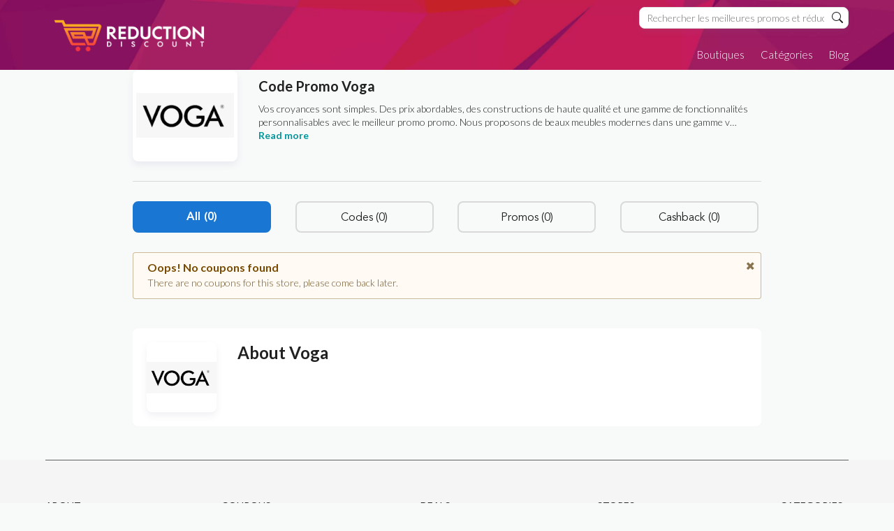

--- FILE ---
content_type: text/html; charset=UTF-8
request_url: https://www.reductiondiscount.fr/code-promo/voga/
body_size: 15405
content:
<!DOCTYPE html><html lang=fr-FR xmlns:og=http://opengraphprotocol.org/schema/ xmlns:fb=http://www.facebook.com/2008/fbml><head><style>img.lazy{min-height:1px}</style><link rel=preload href=https://www.reductiondiscount.fr/wp-content/plugins/w3-total-cache/pub/js/lazyload.min.js as=script><meta charset="UTF-8"><meta name="viewport" content="width=device-width, initial-scale=1"><link rel=profile href="https://gmpg.org/xfn/11"><link rel=pingback href=https://www.reductiondiscount.fr/xmlrpc.php><title>Voga &#8211; Reductiondiscount.fr</title><meta name='robots' content='max-image-preview:large'><link rel=dns-prefetch href=//fonts.googleapis.com><link rel=preconnect href=https://fonts.gstatic.com crossorigin><link rel=alternate type=application/rss+xml title="Reductiondiscount.fr &raquo; Flux" href=https://www.reductiondiscount.fr/feed/ ><link rel=alternate type=application/rss+xml title="Reductiondiscount.fr &raquo; Flux des commentaires" href=https://www.reductiondiscount.fr/comments/feed/ ><link rel=alternate type=application/rss+xml title="Flux pour Reductiondiscount.fr &raquo; Voga Coupon Store" href=https://www.reductiondiscount.fr/code-promo/voga/feed/ ><meta property="og:title" content="Code Promo Voga"><meta property="og:description" content=""><meta property="og:image" content="https://www.reductiondiscount.fr/wp-content/uploads/2023/07/Screen-Shot-2023-07-27-at-6.35.51-PM.png"><meta property="og:type" content="article"><meta property="og:url" content="https://www.reductiondiscount.fr/code-promo/voga/"><meta name="twitter:card" content="summary_large_image"><meta name="twitter:title" content="Code Promo Voga"><meta name="twitter:url" content="https://www.reductiondiscount.fr/code-promo/voga/"><meta name="twitter:description" content=""><meta name="twitter:image" content="https://www.reductiondiscount.fr/wp-content/uploads/2023/07/Screen-Shot-2023-07-27-at-6.35.51-PM.png"><style id=wp-img-auto-sizes-contain-inline-css>img:is([sizes=auto i],[sizes^="auto," i]){contain-intrinsic-size:3000px 1500px}</style><style id=wp-emoji-styles-inline-css>img.wp-smiley,img.emoji{display:inline !important;border:none !important;box-shadow:none !important;height:1em !important;width:1em !important;margin:0
0.07em !important;vertical-align:-0.1em !important;background:none !important;padding:0
!important}</style><style id=wp-block-library-inline-css>/*<![CDATA[*/:root{--wp-block-synced-color:#7a00df;--wp-block-synced-color--rgb:122,0,223;--wp-bound-block-color:var(--wp-block-synced-color);--wp-editor-canvas-background:#ddd;--wp-admin-theme-color:#007cba;--wp-admin-theme-color--rgb:0,124,186;--wp-admin-theme-color-darker-10:#006ba1;--wp-admin-theme-color-darker-10--rgb:0,107,160.5;--wp-admin-theme-color-darker-20:#005a87;--wp-admin-theme-color-darker-20--rgb:0,90,135;--wp-admin-border-width-focus:2px}@media (min-resolution:192dpi){:root{--wp-admin-border-width-focus:1.5px}}.wp-element-button{cursor:pointer}:root .has-very-light-gray-background-color{background-color:#eee}:root .has-very-dark-gray-background-color{background-color:#313131}:root .has-very-light-gray-color{color:#eee}:root .has-very-dark-gray-color{color:#313131}:root .has-vivid-green-cyan-to-vivid-cyan-blue-gradient-background{background:linear-gradient(135deg,#00d084,#0693e3)}:root .has-purple-crush-gradient-background{background:linear-gradient(135deg,#34e2e4,#4721fb 50%,#ab1dfe)}:root .has-hazy-dawn-gradient-background{background:linear-gradient(135deg,#faaca8,#dad0ec)}:root .has-subdued-olive-gradient-background{background:linear-gradient(135deg,#fafae1,#67a671)}:root .has-atomic-cream-gradient-background{background:linear-gradient(135deg,#fdd79a,#004a59)}:root .has-nightshade-gradient-background{background:linear-gradient(135deg,#330968,#31cdcf)}:root .has-midnight-gradient-background{background:linear-gradient(135deg,#020381,#2874fc)}:root{--wp--preset--font-size--normal:16px;--wp--preset--font-size--huge:42px}.has-regular-font-size{font-size:1em}.has-larger-font-size{font-size:2.625em}.has-normal-font-size{font-size:var(--wp--preset--font-size--normal)}.has-huge-font-size{font-size:var(--wp--preset--font-size--huge)}.has-text-align-center{text-align:center}.has-text-align-left{text-align:left}.has-text-align-right{text-align:right}.has-fit-text{white-space:nowrap!important}#end-resizable-editor-section{display:none}.aligncenter{clear:both}.items-justified-left{justify-content:flex-start}.items-justified-center{justify-content:center}.items-justified-right{justify-content:flex-end}.items-justified-space-between{justify-content:space-between}.screen-reader-text{border:0;clip-path:inset(50%);height:1px;margin:-1px;overflow:hidden;padding:0;position:absolute;width:1px;word-wrap:normal!important}.screen-reader-text:focus{background-color:#ddd;clip-path:none;color:#444;display:block;font-size:1em;height:auto;left:5px;line-height:normal;padding:15px
23px 14px;text-decoration:none;top:5px;width:auto;z-index:100000}html :where(.has-border-color){border-style:solid}html :where([style*=border-top-color]){border-top-style:solid}html :where([style*=border-right-color]){border-right-style:solid}html :where([style*=border-bottom-color]){border-bottom-style:solid}html :where([style*=border-left-color]){border-left-style:solid}html :where([style*=border-width]){border-style:solid}html :where([style*=border-top-width]){border-top-style:solid}html :where([style*=border-right-width]){border-right-style:solid}html :where([style*=border-bottom-width]){border-bottom-style:solid}html :where([style*=border-left-width]){border-left-style:solid}html :where(img[class*=wp-image-]){height:auto;max-width:100%}:where(figure){margin:0
0 1em}html :where(.is-position-sticky){--wp-admin--admin-bar--position-offset:var(--wp-admin--admin-bar--height,0px)}@media screen and (max-width:600px){html:where(.is-position-sticky){--wp-admin--admin-bar--position-offset:0px}}/*]]>*/</style><style id=global-styles-inline-css>/*<![CDATA[*/:root{--wp--preset--aspect-ratio--square:1;--wp--preset--aspect-ratio--4-3:4/3;--wp--preset--aspect-ratio--3-4:3/4;--wp--preset--aspect-ratio--3-2:3/2;--wp--preset--aspect-ratio--2-3:2/3;--wp--preset--aspect-ratio--16-9:16/9;--wp--preset--aspect-ratio--9-16:9/16;--wp--preset--color--black:#000;--wp--preset--color--cyan-bluish-gray:#abb8c3;--wp--preset--color--white:#fff;--wp--preset--color--pale-pink:#f78da7;--wp--preset--color--vivid-red:#cf2e2e;--wp--preset--color--luminous-vivid-orange:#ff6900;--wp--preset--color--luminous-vivid-amber:#fcb900;--wp--preset--color--light-green-cyan:#7bdcb5;--wp--preset--color--vivid-green-cyan:#00d084;--wp--preset--color--pale-cyan-blue:#8ed1fc;--wp--preset--color--vivid-cyan-blue:#0693e3;--wp--preset--color--vivid-purple:#9b51e0;--wp--preset--gradient--vivid-cyan-blue-to-vivid-purple:linear-gradient(135deg,rgb(6,147,227) 0%,rgb(155,81,224) 100%);--wp--preset--gradient--light-green-cyan-to-vivid-green-cyan:linear-gradient(135deg,rgb(122,220,180) 0%,rgb(0,208,130) 100%);--wp--preset--gradient--luminous-vivid-amber-to-luminous-vivid-orange:linear-gradient(135deg,rgb(252,185,0) 0%,rgb(255,105,0) 100%);--wp--preset--gradient--luminous-vivid-orange-to-vivid-red:linear-gradient(135deg,rgb(255,105,0) 0%,rgb(207,46,46) 100%);--wp--preset--gradient--very-light-gray-to-cyan-bluish-gray:linear-gradient(135deg,rgb(238,238,238) 0%,rgb(169,184,195) 100%);--wp--preset--gradient--cool-to-warm-spectrum:linear-gradient(135deg,rgb(74,234,220) 0%,rgb(151,120,209) 20%,rgb(207,42,186) 40%,rgb(238,44,130) 60%,rgb(251,105,98) 80%,rgb(254,248,76) 100%);--wp--preset--gradient--blush-light-purple:linear-gradient(135deg,rgb(255,206,236) 0%,rgb(152,150,240) 100%);--wp--preset--gradient--blush-bordeaux:linear-gradient(135deg,rgb(254,205,165) 0%,rgb(254,45,45) 50%,rgb(107,0,62) 100%);--wp--preset--gradient--luminous-dusk:linear-gradient(135deg,rgb(255,203,112) 0%,rgb(199,81,192) 50%,rgb(65,88,208) 100%);--wp--preset--gradient--pale-ocean:linear-gradient(135deg,rgb(255,245,203) 0%,rgb(182,227,212) 50%,rgb(51,167,181) 100%);--wp--preset--gradient--electric-grass:linear-gradient(135deg,rgb(202,248,128) 0%,rgb(113,206,126) 100%);--wp--preset--gradient--midnight:linear-gradient(135deg,rgb(2,3,129) 0%,rgb(40,116,252) 100%);--wp--preset--font-size--small:13px;--wp--preset--font-size--medium:20px;--wp--preset--font-size--large:36px;--wp--preset--font-size--x-large:42px;--wp--preset--spacing--20:0.44rem;--wp--preset--spacing--30:0.67rem;--wp--preset--spacing--40:1rem;--wp--preset--spacing--50:1.5rem;--wp--preset--spacing--60:2.25rem;--wp--preset--spacing--70:3.38rem;--wp--preset--spacing--80:5.06rem;--wp--preset--shadow--natural:6px 6px 9px rgba(0, 0, 0, 0.2);--wp--preset--shadow--deep:12px 12px 50px rgba(0, 0, 0, 0.4);--wp--preset--shadow--sharp:6px 6px 0px rgba(0, 0, 0, 0.2);--wp--preset--shadow--outlined:6px 6px 0px -3px rgb(255, 255, 255), 6px 6px rgb(0, 0, 0);--wp--preset--shadow--crisp:6px 6px 0px rgb(0, 0, 0)}:where(.is-layout-flex){gap:0.5em}:where(.is-layout-grid){gap:0.5em}body .is-layout-flex{display:flex}.is-layout-flex{flex-wrap:wrap;align-items:center}.is-layout-flex>:is(*,div){margin:0}body .is-layout-grid{display:grid}.is-layout-grid>:is(*,div){margin:0}:where(.wp-block-columns.is-layout-flex){gap:2em}:where(.wp-block-columns.is-layout-grid){gap:2em}:where(.wp-block-post-template.is-layout-flex){gap:1.25em}:where(.wp-block-post-template.is-layout-grid){gap:1.25em}.has-black-color{color:var(--wp--preset--color--black) !important}.has-cyan-bluish-gray-color{color:var(--wp--preset--color--cyan-bluish-gray) !important}.has-white-color{color:var(--wp--preset--color--white) !important}.has-pale-pink-color{color:var(--wp--preset--color--pale-pink) !important}.has-vivid-red-color{color:var(--wp--preset--color--vivid-red) !important}.has-luminous-vivid-orange-color{color:var(--wp--preset--color--luminous-vivid-orange) !important}.has-luminous-vivid-amber-color{color:var(--wp--preset--color--luminous-vivid-amber) !important}.has-light-green-cyan-color{color:var(--wp--preset--color--light-green-cyan) !important}.has-vivid-green-cyan-color{color:var(--wp--preset--color--vivid-green-cyan) !important}.has-pale-cyan-blue-color{color:var(--wp--preset--color--pale-cyan-blue) !important}.has-vivid-cyan-blue-color{color:var(--wp--preset--color--vivid-cyan-blue) !important}.has-vivid-purple-color{color:var(--wp--preset--color--vivid-purple) !important}.has-black-background-color{background-color:var(--wp--preset--color--black) !important}.has-cyan-bluish-gray-background-color{background-color:var(--wp--preset--color--cyan-bluish-gray) !important}.has-white-background-color{background-color:var(--wp--preset--color--white) !important}.has-pale-pink-background-color{background-color:var(--wp--preset--color--pale-pink) !important}.has-vivid-red-background-color{background-color:var(--wp--preset--color--vivid-red) !important}.has-luminous-vivid-orange-background-color{background-color:var(--wp--preset--color--luminous-vivid-orange) !important}.has-luminous-vivid-amber-background-color{background-color:var(--wp--preset--color--luminous-vivid-amber) !important}.has-light-green-cyan-background-color{background-color:var(--wp--preset--color--light-green-cyan) !important}.has-vivid-green-cyan-background-color{background-color:var(--wp--preset--color--vivid-green-cyan) !important}.has-pale-cyan-blue-background-color{background-color:var(--wp--preset--color--pale-cyan-blue) !important}.has-vivid-cyan-blue-background-color{background-color:var(--wp--preset--color--vivid-cyan-blue) !important}.has-vivid-purple-background-color{background-color:var(--wp--preset--color--vivid-purple) !important}.has-black-border-color{border-color:var(--wp--preset--color--black) !important}.has-cyan-bluish-gray-border-color{border-color:var(--wp--preset--color--cyan-bluish-gray) !important}.has-white-border-color{border-color:var(--wp--preset--color--white) !important}.has-pale-pink-border-color{border-color:var(--wp--preset--color--pale-pink) !important}.has-vivid-red-border-color{border-color:var(--wp--preset--color--vivid-red) !important}.has-luminous-vivid-orange-border-color{border-color:var(--wp--preset--color--luminous-vivid-orange) !important}.has-luminous-vivid-amber-border-color{border-color:var(--wp--preset--color--luminous-vivid-amber) !important}.has-light-green-cyan-border-color{border-color:var(--wp--preset--color--light-green-cyan) !important}.has-vivid-green-cyan-border-color{border-color:var(--wp--preset--color--vivid-green-cyan) !important}.has-pale-cyan-blue-border-color{border-color:var(--wp--preset--color--pale-cyan-blue) !important}.has-vivid-cyan-blue-border-color{border-color:var(--wp--preset--color--vivid-cyan-blue) !important}.has-vivid-purple-border-color{border-color:var(--wp--preset--color--vivid-purple) !important}.has-vivid-cyan-blue-to-vivid-purple-gradient-background{background:var(--wp--preset--gradient--vivid-cyan-blue-to-vivid-purple) !important}.has-light-green-cyan-to-vivid-green-cyan-gradient-background{background:var(--wp--preset--gradient--light-green-cyan-to-vivid-green-cyan) !important}.has-luminous-vivid-amber-to-luminous-vivid-orange-gradient-background{background:var(--wp--preset--gradient--luminous-vivid-amber-to-luminous-vivid-orange) !important}.has-luminous-vivid-orange-to-vivid-red-gradient-background{background:var(--wp--preset--gradient--luminous-vivid-orange-to-vivid-red) !important}.has-very-light-gray-to-cyan-bluish-gray-gradient-background{background:var(--wp--preset--gradient--very-light-gray-to-cyan-bluish-gray) !important}.has-cool-to-warm-spectrum-gradient-background{background:var(--wp--preset--gradient--cool-to-warm-spectrum) !important}.has-blush-light-purple-gradient-background{background:var(--wp--preset--gradient--blush-light-purple) !important}.has-blush-bordeaux-gradient-background{background:var(--wp--preset--gradient--blush-bordeaux) !important}.has-luminous-dusk-gradient-background{background:var(--wp--preset--gradient--luminous-dusk) !important}.has-pale-ocean-gradient-background{background:var(--wp--preset--gradient--pale-ocean) !important}.has-electric-grass-gradient-background{background:var(--wp--preset--gradient--electric-grass) !important}.has-midnight-gradient-background{background:var(--wp--preset--gradient--midnight) !important}.has-small-font-size{font-size:var(--wp--preset--font-size--small) !important}.has-medium-font-size{font-size:var(--wp--preset--font-size--medium) !important}.has-large-font-size{font-size:var(--wp--preset--font-size--large) !important}.has-x-large-font-size{font-size:var(--wp--preset--font-size--x-large) !important}/*]]>*/</style><style id=classic-theme-styles-inline-css>/*! This file is auto-generated */
.wp-block-button__link{color:#fff;background-color:#32373c;border-radius:9999px;box-shadow:none;text-decoration:none;padding:calc(.667em + 2px) calc(1.333em + 2px);font-size:1.125em}.wp-block-file__button{background:#32373c;color:#fff;text-decoration:none}</style><link rel=stylesheet href=https://www.reductiondiscount.fr/wp-content/cache/minify/61178.css media=all><link rel=stylesheet href=https://www.reductiondiscount.fr/wp-content/cache/minify/4c431.css media=all><link rel=stylesheet href=https://www.reductiondiscount.fr/wp-content/cache/minify/5e8c7.css media=all><link rel=stylesheet href=https://www.reductiondiscount.fr/wp-content/cache/minify/bba0b.css media=all><link rel=stylesheet href=https://www.reductiondiscount.fr/wp-content/cache/minify/9eb09.css media=all><link rel=preload as=style href="https://fonts.googleapis.com/css?family=Open%20Sans:300,400,500,600,700,800,300italic,400italic,500italic,600italic,700italic,800italic&#038;display=swap&#038;ver=1728564398"><link rel=stylesheet href="https://fonts.googleapis.com/css?family=Open%20Sans:300,400,500,600,700,800,300italic,400italic,500italic,600italic,700italic,800italic&#038;display=swap&#038;ver=1728564398" media=print onload="this.media='all'"><noscript><link rel=stylesheet href="https://fonts.googleapis.com/css?family=Open%20Sans:300,400,500,600,700,800,300italic,400italic,500italic,600italic,700italic,800italic&#038;display=swap&#038;ver=1728564398"></noscript><script src=https://www.reductiondiscount.fr/wp-content/cache/minify/d52ed.js></script> <script src=https://www.reductiondiscount.fr/wp-content/cache/minify/63b1f.js></script> <script src=https://www.reductiondiscount.fr/wp-content/cache/minify/c9ece.js></script> <link rel=https://api.w.org/ href=https://www.reductiondiscount.fr/wp-json/ ><link rel=EditURI type=application/rsd+xml title=RSD href=https://www.reductiondiscount.fr/xmlrpc.php?rsd><meta name="generator" content="WordPress 6.9"><meta name="generator" content="Redux 4.4.1"> <script async src="https://www.googletagmanager.com/gtag/js?id=G-RLQKXH5E05"></script> <script>window.dataLayer=window.dataLayer||[];function gtag(){dataLayer.push(arguments);}
gtag('js',new Date());gtag('config','G-RLQKXH5E05');</script> <!--[if lt IE 9]><script src=https://www.reductiondiscount.fr/wp-content/themes/wp-coupon/assets/js/libs/html5.min.js></script><![endif]--><link rel=canonical href=https://www.reductiondiscount.fr/code-promo/voga/ ><link rel=icon href=https://www.reductiondiscount.fr/wp-content/uploads/2023/05/cropped-cropped-02-32x32-1-32x32.png sizes=32x32><link rel=icon href=https://www.reductiondiscount.fr/wp-content/uploads/2023/05/cropped-cropped-02-32x32-1-192x192.png sizes=192x192><link rel=apple-touch-icon href=https://www.reductiondiscount.fr/wp-content/uploads/2023/05/cropped-cropped-02-32x32-1-180x180.png><meta name="msapplication-TileImage" content="https://www.reductiondiscount.fr/wp-content/uploads/2023/05/cropped-cropped-02-32x32-1-270x270.png"><style id=st_options-dynamic-css title=dynamic-css class=redux-options-output>#header-search .header-search-submit,
.newsletter-box-wrapper.shadow-box .input .ui.button,
.wpu-profile-wrapper .section-heading .button,
input[type="reset"], input[type="submit"], input[type="submit"],
.site-footer .widget_newsletter .newsletter-box-wrapper.shadow-box .sidebar-social a:hover,
.ui.button.btn_primary,
.site-footer .newsletter-box-wrapper .input .ui.button,
.site-footer .footer-social a:hover,
.site-footer .widget_newsletter .newsletter-box-wrapper.shadow-box .sidebar-social a:hover,
.coupon-filter .ui.menu .item .offer-count,
.coupon-filter .filter-coupons-buttons .store-filter-button .offer-count,
.newsletter-box-wrapper.shadow-box .input .ui.button,
.newsletter-box-wrapper.shadow-box .sidebar-social a:hover,
.wpu-profile-wrapper .section-heading .button,
.ui.btn.btn_primary,
.ui.button.btn_primary,
.coupon-filter .filter-coupons-buttons .submit-coupon-button:hover,
.coupon-filter .filter-coupons-buttons .submit-coupon-button.active,
.coupon-filter .filter-coupons-buttons .submit-coupon-button.active:hover,
.coupon-filter .filter-coupons-buttons .submit-coupon-button.current::after,
.woocommerce #respond input#submit, .woocommerce a.button, .woocommerce button.button, .woocommerce input.button, .woocommerce button.button.alt,
.woocommerce #respond input#submit.alt, .woocommerce a.button.alt, .woocommerce button.button.alt, .woocommerce
input.button.alt{background-color:#00979d}.primary-color,
.primary-colored,
a,
.ui.breadcrumb a,
.screen-reader-text:hover,
.screen-reader-text:active,
.screen-reader-text:focus,
.st-menu a:hover,
.st-menu li.current-menu-item a,
.nav-user-action .st-menu .menu-box a,
.popular-stores .store-name a:hover,
.store-listing-item .store-thumb-link .store-name a:hover,
.store-listing-item .latest-coupon .coupon-title a,
.store-listing-item .coupon-save:hover,
.store-listing-item .coupon-saved,
.coupon-modal .coupon-content .user-ratting .ui.button:hover i,
.coupon-modal .coupon-content .show-detail a:hover,
.coupon-modal .coupon-content .show-detail .show-detail-on,
.coupon-modal .coupon-footer ul li a:hover,
.coupon-listing-item .coupon-detail .user-ratting .ui.button:hover i,
.coupon-listing-item .coupon-detail .user-ratting .ui.button.active i,
.coupon-listing-item .coupon-listing-footer ul li a:hover, .coupon-listing-item .coupon-listing-footer ul li a.active,
.coupon-listing-item .coupon-exclusive strong i,
.cate-az a:hover,
.cate-az .cate-parent > a,
.site-footer a:hover,
.site-breadcrumb .ui.breadcrumb a.section,
.single-store-header .add-favorite:hover,
.wpu-profile-wrapper .wpu-form-sidebar li a:hover,
.ui.comments .comment a.author:hover{color:#00979d}textarea:focus,input[type="date"]:focus,input[type="datetime"]:focus,input[type="datetime-local"]:focus,input[type="email"]:focus,input[type="month"]:focus,input[type="number"]:focus,input[type="password"]:focus,input[type="search"]:focus,input[type="tel"]:focus,input[type="text"]:focus,input[type="time"]:focus,input[type="url"]:focus,input[type="week"]:focus{border-color:#00979d}.sf-arrows>li>.sf-with-ul:focus:after,.sf-arrows>li:hover>.sf-with-ul:after,.sf-arrows>.sfHover>.sf-with-ul:after{border-top-color:#00979d}.sf-arrows ul li > .sf-with-ul:focus:after,
.sf-arrows ul li:hover > .sf-with-ul:after,
.sf-arrows ul .sfHover > .sf-with-ul:after,
.entry-content
blockquote{border-left-color:#00979d}.coupon-filter .filter-coupons-buttons .submit-coupon-button.current::after{border-bottom-color:#00979d}.coupon-filter .filter-coupons-buttons .submit-coupon-button.current::after{border-right-color:#00979d}.ui.btn,
.ui.btn:hover,
.ui.btn.btn_secondary,
.coupon-button-type .coupon-deal, .coupon-button-type .coupon-print,
.coupon-button-type .coupon-code .get-code,
.coupon-filter .filter-coupons-buttons .submit-coupon-button.active.current{background-color:#1a90c7}.a:hover,
.secondary-color,
.nav-user-action .st-menu .menu-box a:hover,
.store-listing-item .latest-coupon .coupon-title a:hover,
.ui.breadcrumb a:hover{color:#1a90c7}.store-thumb a:hover,
.coupon-modal .coupon-content .modal-code .code-text,
.single-store-header .header-thumb .header-store-thumb a:hover{border-color:#1a90c7}.coupon-button-type .coupon-code .get-code:after{border-left-color:#1a90c7}.coupon-listing-item .c-type .c-code,
.coupon-filter .ui.menu .item .code-count,
.coupon-filter .filter-coupons-buttons .store-filter-button .offer-count.code-count{background-color:#b9dc2f}.coupon-listing-item .c-type .c-sale,
.coupon-filter .ui.menu .item .sale-count,
.coupon-filter .filter-coupons-buttons .store-filter-button .offer-count.sale-count{background-color:#ea4c89}.coupon-listing-item .c-type .c-print,
.coupon-filter .ui.menu .item .print-count,
.coupon-filter .filter-coupons-buttons .store-filter-button .offer-count.print-count{background-color:#2d3538}body{background-color:#f8f9f9}body,p{font-display:swap}h1,h2,h3,h4,h5,h6{font-family:"Open Sans";font-display:swap}.primary-navigation .st-menu > li > a,
.nav-user-action .st-menu > li > a,
.nav-user-action .st-menu>li>ul>li>a{font-display:swap}</style><link href="https://fonts.googleapis.com/css2?family=Lato:ital,wght@0,200;0,300;0,400;0,500;0,600;0,700;1,300;1,400;1,700&display=swap" rel=stylesheet>  <script async src="https://www.googletagmanager.com/gtag/js?id=AW-11199410513"></script> <script>window.dataLayer=window.dataLayer||[];function gtag(){dataLayer.push(arguments);}
gtag('js',new Date());gtag('config','AW-11199410513');</script> </head><body class="archive tax-coupon_store term-voga term-286 wp-theme-wp-coupon wp-child-theme-wp-coupon-child chrome osx"><div id=page class="hfeed site"><header id=masthead class="ui page site-header" role=banner><div class=container><div class=primary-header><div class=logo_area> <a href=https://www.reductiondiscount.fr/ title=Reductiondiscount.fr rel=home> <img class=lazy src="data:image/svg+xml,%3Csvg%20xmlns='http://www.w3.org/2000/svg'%20viewBox='0%200%202200%20609'%3E%3C/svg%3E" data-src=https://www.reductiondiscount.fr/wp-content/uploads/2023/05/reduction-21-n.png alt=Reductiondiscount.fr> </a></div><div class=header-highlight> <a href=#><div class=highlight-icon></div><div class=highlight-text></div> </a></div><div class=header_right><div id=site-header-nav class="site-navigation inner-nav"><div class=top-search><form action=https://www.reductiondiscount.fr/ method=get id=header-search><div class=header-search-input> <input autocomplete=off class=prompt name=s placeholder="Rechercher les meilleures promos et réducs" type=text> <button class=header-search-submit><svg xmlns=http://www.w3.org/2000/svg width=16 height=16 fill=currentColor class="bi bi-search" viewBox="0 0 16 16"> <path d="M11.742 10.344a6.5 6.5 0 1 0-1.397 1.398h-.001c.03.04.062.078.098.115l3.85 3.85a1 1 0 0 0 1.415-1.414l-3.85-3.85a1.007 1.007 0 0 0-.115-.1zM12 6.5a5.5 5.5 0 1 1-11 0 5.5 5.5 0 0 1 11 0z"/> </svg></button><div class=res-out><div class=results></div></div></div><div class=clear></div></form></div><div class=nav-user-action> <a href=https://www.reductiondiscount.fr/blog/ >Blog</a>  <a data-is-logged=false class=wpu-singup-btn href="/code-promo/voga/?wpu_action=register">Register</a> <a data-is-logged=false class=wpu-login-btn href=https://www.reductiondiscount.fr/wp-login.php>Login</a></div><nav class=primary-navigation role=navigation> <a href=#content class="screen-reader-text skip-link">Skip to content</a><div id=nav-toggle><i class="content icon"></i></div><ul class=st-menu> <li id=menu-item-102895 class="menu-item menu-item-type-post_type menu-item-object-page menu-item-102895"><a href=https://www.reductiondiscount.fr/shops/ >Boutiques</a></li> <li id=menu-item-102899 class="menu-item menu-item-type-post_type menu-item-object-page menu-item-102899"><a href=https://www.reductiondiscount.fr/categories/ >Catégories</a></li> <li id=menu-item-102900 class="menu-item menu-item-type-post_type menu-item-object-page current_page_parent menu-item-102900"><a href=https://www.reductiondiscount.fr/blog/ >Blog</a></li></ul></nav></div></div></div></div></header><div id=content class=site-content><style>body,p{font-family:Lato,"sans-serif";font-weight:300}h1,h2,h3,h4,h5{font-family:Lato,"sans-serif";font-weight:700}</style><section class="custom-page-header single-store-header"><div class=container><div class=store-header-main><div class="inner-content clearfix"><div class=header-thumb><div class=header-store-thumb> <a rel=nofollow title="Shop Voga" href=javascript:void(0)> <img width=183 height=83 src="data:image/svg+xml,%3Csvg%20xmlns='http://www.w3.org/2000/svg'%20viewBox='0%200%20183%2083'%3E%3C/svg%3E" data-src=https://www.reductiondiscount.fr/wp-content/uploads/2023/07/Screen-Shot-2023-07-27-at-6.35.51-PM.png class="attachment-wpcoupon_small_thumb size-wpcoupon_small_thumb lazy" alt title="Screen Shot 2023-07-27 at 6.35.51 PM" decoding=async>		</a></div></div><div class=header-content><h1>Code Promo <strong>Voga</strong></h1><div class=content-toggle><div class=content-less><p>Vos croyances sont simples. Des prix abordables, des constructions de haute qualité et une gamme de fonctionnalités personnalisables avec le meilleur promo promo. Nous proposons de beaux meubles modernes dans une gamme v&hellip; <a class=show-more-store href=#>Read more</a></p></div><div class=content-more><p>Vos croyances sont simples. Des prix abordables, des constructions de haute qualité et une gamme de fonctionnalités personnalisables avec le meilleur promo promo. Nous proposons de beaux meubles modernes dans une gamme variée de couleurs et de matériaux pour correspondre à n'importe quel intérieur avec la meilleure offre. Production de haute qualité: nous utilisons uniquement Les matériaux utilisés par les concepteurs d'origine. Cette insistance sur la construction de qualité signifie que nous pouvons garantir tout ce que nous produisons pendant dix ans. Nous croyons qu'avec ces beaux meubles, nous pouvons ramener les idées des concepteurs aux masses. Cela signifie que des prix abordables avec le meilleur code promotionnel au reducdiscount.fr. Offre le meilleur code promotionnel promo. Économisez votre argent avec l'utilisation du meilleur code au reducdiscount.fr <a class=show-less-store href=#>Read less</a></p></div></div></div></div></div></div></section><div id=store-wrap class="container left-sidebar"><div id=primary class=content-area><main id=main class="site-main coupon-store-main" role=main><section class=coupon-filter id=coupon-filter-bar><div data-target=#coupon-listings-store class="filter-coupons-by-type pointing filter-coupons-buttons"><div class=coupons-types-wrap><div class="hide couponlist-smallscreen-info"><div class="ui floating dropdown labeled inline icon button tiny"> <i class="sliders horizontal icon"></i> <span class="text store-filter-button"> All	<span class="offer-count all-count"> 0	</span> </span><div class=menu> <a href="https://www.reductiondiscount.fr/code-promo/voga/?coupon_type=all" class="store-filter-button item filter-nav" data-filter=all>All <span class="offer-count all-count">0</span></a> <a href="https://www.reductiondiscount.fr/code-promo/voga/?coupon_type=code" class="store-filter-button item filter-nav" data-filter=code>Codes <span class="offer-count code-count">0</span></a> <a href="https://www.reductiondiscount.fr/code-promo/voga/?coupon_type=sale" class="store-filter-button item filter-nav" data-filter=sale>Promos <span class="offer-count sale-count">0</span></a> <a href="https://www.reductiondiscount.fr/code-promo/voga/?coupon_type=print" class="store-filter-button item filter-nav" data-filter=print>Cashback <span class="offer-count print-count">0</span></a></div></div></div><div class=coupon-types-list> <a href="https://www.reductiondiscount.fr/code-promo/voga/?coupon_type=all" class="store-filter-button ui button tiny filter-nav current" data-filter=all>All <span class="offer-count all-count">(0)</span></a> <a href="https://www.reductiondiscount.fr/code-promo/voga/?coupon_type=code" class="store-filter-button ui button tiny filter-nav " data-filter=code>Codes <span class="offer-count code-count">(0)</span></a> <a href="https://www.reductiondiscount.fr/code-promo/voga/?coupon_type=sale" class="store-filter-button ui button tiny filter-nav " data-filter=sale>Promos <span class="offer-count sale-count">(0)</span></a> <a href="https://www.reductiondiscount.fr/code-promo/voga/?coupon_type=print" class="store-filter-button ui button tiny filter-nav " data-filter=print>Cashback <span class="offer-count print-count">(0)</span></a></div></div></div></section><div id=coupon-listings-store><div class=ajax-coupons><div class="ui warning message"> <i class="close icon"></i><div class=header> Oops! No coupons found</div><p>There are no coupons for this store, please come back later.</p></div></div></div><div class=store-about><div class=store-thumb> <img width=183 height=83 src="data:image/svg+xml,%3Csvg%20xmlns='http://www.w3.org/2000/svg'%20viewBox='0%200%20183%2083'%3E%3C/svg%3E" data-src=https://www.reductiondiscount.fr/wp-content/uploads/2023/07/Screen-Shot-2023-07-27-at-6.35.51-PM.png class="attachment-wpcoupon_small_thumb size-wpcoupon_small_thumb lazy" alt title="Screen Shot 2023-07-27 at 6.35.51 PM" decoding=async></div><div class=store-description><h2>About Voga</h2></div></div></main></div></div></div><footer id=colophon class="site-footer footer-widgets-on" role=contentinfo><div class=container><div class=footer-widgets-area><div class="sidebar-footer footer-columns"><div id=footer-1 class="footer-column widget-area" role=complementary><aside id=nav_menu-2 class="widget widget_nav_menu"><h3 class="widget-title">ABOUT:</h3><div class=menu-footer-1-container><ul id=menu-footer-1 class=menu><li id=menu-item-118617 class="menu-item menu-item-type-custom menu-item-object-custom menu-item-118617"><a href=#>About Us</a></li> <li id=menu-item-118618 class="menu-item menu-item-type-custom menu-item-object-custom menu-item-118618"><a href=#>Contact Us</a></li> <li id=menu-item-118619 class="menu-item menu-item-type-custom menu-item-object-custom menu-item-118619"><a href=#>Privacy Policy</a></li> <li id=menu-item-118620 class="menu-item menu-item-type-custom menu-item-object-custom menu-item-118620"><a href=#>Term of Use</a></li> <li id=menu-item-118621 class="menu-item menu-item-type-custom menu-item-object-custom menu-item-118621"><a href=#>Advertise with Us</a></li></ul></div></aside></div><div id=footer-2 class="footer-column widget-area" role=complementary><aside id=nav_menu-3 class="widget widget_nav_menu"><h3 class="widget-title">COUPONS:</h3><div class=menu-footer-2-container><ul id=menu-footer-2 class=menu><li id=menu-item-118622 class="menu-item menu-item-type-custom menu-item-object-custom menu-item-118622"><a href=#>Featured Coupons</a></li> <li id=menu-item-118623 class="menu-item menu-item-type-custom menu-item-object-custom menu-item-118623"><a href=#>Printable Coupons</a></li> <li id=menu-item-118624 class="menu-item menu-item-type-custom menu-item-object-custom menu-item-118624"><a href=#>Online Coupons</a></li> <li id=menu-item-118625 class="menu-item menu-item-type-custom menu-item-object-custom menu-item-118625"><a href=#>Grocery Coupons</a></li> <li id=menu-item-118626 class="menu-item menu-item-type-custom menu-item-object-custom menu-item-118626"><a href=#>Free Shipping Coupons</a></li> <li id=menu-item-118627 class="bold menu-item menu-item-type-custom menu-item-object-custom menu-item-118627"><a href=#>All Coupons</a></li></ul></div></aside></div><div id=footer-3 class="footer-column widget-area" role=complementary><aside id=nav_menu-4 class="widget widget_nav_menu"><h3 class="widget-title">DEALS:</h3><div class=menu-footer-3-container><ul id=menu-footer-3 class=menu><li id=menu-item-118628 class="menu-item menu-item-type-custom menu-item-object-custom menu-item-118628"><a href=#>Today’s Deals</a></li> <li id=menu-item-118629 class="menu-item menu-item-type-custom menu-item-object-custom menu-item-118629"><a href=#>Top Deals</a></li> <li id=menu-item-118630 class="menu-item menu-item-type-custom menu-item-object-custom menu-item-118630"><a href=#>Daily Deals</a></li> <li id=menu-item-118631 class="menu-item menu-item-type-custom menu-item-object-custom menu-item-118631"><a href=#>Clearance Deals</a></li> <li id=menu-item-118632 class="menu-item menu-item-type-custom menu-item-object-custom menu-item-118632"><a href=#>Discounted Deals</a></li> <li id=menu-item-118633 class="bold menu-item menu-item-type-custom menu-item-object-custom menu-item-118633"><a href=#>All Deals</a></li></ul></div></aside></div><div id=footer-4 class="footer-column widget-area" role=complementary><aside id=nav_menu-5 class="widget widget_nav_menu"><h3 class="widget-title">STORES:</h3><div class=menu-footer-4-container><ul id=menu-footer-4 class=menu><li id=menu-item-118634 class="menu-item menu-item-type-custom menu-item-object-custom menu-item-118634"><a href=#>Popular Stores</a></li> <li id=menu-item-118635 class="menu-item menu-item-type-custom menu-item-object-custom menu-item-118635"><a href=#>Online Stores</a></li> <li id=menu-item-118636 class="menu-item menu-item-type-custom menu-item-object-custom menu-item-118636"><a href=#>Local Stores</a></li> <li id=menu-item-118637 class="menu-item menu-item-type-custom menu-item-object-custom menu-item-118637"><a href=#>Department Stores</a></li> <li id=menu-item-118638 class="bold menu-item menu-item-type-custom menu-item-object-custom menu-item-118638"><a href=#>All Stores</a></li></ul></div></aside></div><div id=footer-5 class="footer-column widget-area" role=complementary><aside id=nav_menu-6 class="widget widget_nav_menu"><h3 class="widget-title">CATEGORIES:</h3><div class=menu-footer-5-container><ul id=menu-footer-5 class=menu><li id=menu-item-118639 class="menu-item menu-item-type-custom menu-item-object-custom menu-item-118639"><a href=#>Top Categories</a></li> <li id=menu-item-118640 class="menu-item menu-item-type-custom menu-item-object-custom menu-item-118640"><a href=#>Fashion</a></li> <li id=menu-item-118641 class="menu-item menu-item-type-custom menu-item-object-custom menu-item-118641"><a href=#>Electronics</a></li> <li id=menu-item-118642 class="menu-item menu-item-type-custom menu-item-object-custom menu-item-118642"><a href=#>Travel</a></li> <li id=menu-item-118643 class="menu-item menu-item-type-custom menu-item-object-custom menu-item-118643"><a href=#>Home &#038; Garden</a></li> <li id=menu-item-118644 class="bold menu-item menu-item-type-custom menu-item-object-custom menu-item-118644"><a href=#>All Categories</a></li></ul></div></aside></div></div></div><div class=footer-widgets-column2><div class=column2-footer><div id=footer-col2-1 class="footer-column widget-area" role=complementary><aside id=media_image-2 class="widget widget_media_image"><img width=300 height=83 src="data:image/svg+xml,%3Csvg%20xmlns='http://www.w3.org/2000/svg'%20viewBox='0%200%20300%2083'%3E%3C/svg%3E" data-src=https://www.reductiondiscount.fr/wp-content/uploads/2023/05/reduction-21-n-300x83.png class="image wp-image-118611  attachment-medium size-medium lazy" alt style="max-width: 100%; height: auto;" decoding=async data-srcset="https://www.reductiondiscount.fr/wp-content/uploads/2023/05/reduction-21-n-300x83.png 300w, https://www.reductiondiscount.fr/wp-content/uploads/2023/05/reduction-21-n-1024x283.png 1024w, https://www.reductiondiscount.fr/wp-content/uploads/2023/05/reduction-21-n-768x213.png 768w, https://www.reductiondiscount.fr/wp-content/uploads/2023/05/reduction-21-n-1536x425.png 1536w, https://www.reductiondiscount.fr/wp-content/uploads/2023/05/reduction-21-n-2048x567.png 2048w, https://www.reductiondiscount.fr/wp-content/uploads/2023/05/reduction-21-n-200x55.png 200w, https://www.reductiondiscount.fr/wp-content/uploads/2023/05/reduction-21-n-480x133.png 480w" data-sizes="auto, (max-width: 300px) 100vw, 300px"></aside></div><div id=footer-col2-2 class="footer-column widget-area" role=complementary><aside id=st_newsletter-2 class="widget widget_newsletter widget_wpc_newsletter"><h3 class="widget-title">Don&#8217;t miss another great deal!</h3><div class="newsletter-box-wrapper shadow-box"><form id=newsletter-box693eef1e39fe9 method=post action="https://yourdomainid.us7.list-manage.com/subscribe/post?u=dc130fe66084d082c54779086&amp;id=736887358d " target=_blank><div class="ui action left icon input"> <input class=submit-input type=email required=required name=EMAIL placeholder="Your email"> <i class="mail outline icon"></i><div class="submit-btn ui button" onclick="document.getElementById('newsletter-box693eef1e39fe9').submit();">Subscribe</div></div><div class=clear></div><div class="newsletter-text after-form">You can opt out of our newsletters at any time. See our <a href=#>privacy policy</a>.</div><div class=sidebar-social> <a target=_blank href=# class="ui circular icon button"><i class="facebook icon"></i></a> <a target=_blank href=# class="ui circular icon button"><i class="twitter icon"></i></a> <a target=_blank href=# class="ui circular icon button"><i class="linkedin icon"></i></a> <a target=_blank href=# class="ui circular icon button"><i class="google plus icon"></i></a> <a target=_blank href=# class="ui circular icon button"><i class="flickr icon"></i></a> <a target=_blank href=# class="ui circular icon button"><i class="youtube icon"></i></a></div></form></div></aside></div></div></div></div></footer><div class=footer_copy><p> <span>Copyright © 2023 Reductiondiscount.fr. Tous droits réservés. </span></p></div></div> <script type=speculationrules>{"prefetch":[{"source":"document","where":{"and":[{"href_matches":"/*"},{"not":{"href_matches":["/wp-*.php","/wp-admin/*","/wp-content/uploads/*","/wp-content/*","/wp-content/plugins/*","/wp-content/themes/wp-coupon-child/*","/wp-content/themes/wp-coupon/*","/*\\?(.+)"]}},{"not":{"selector_matches":"a[rel~=\"nofollow\"]"}},{"not":{"selector_matches":".no-prefetch, .no-prefetch a"}}]},"eagerness":"conservative"}]}</script> <div class="wpu-modal wpu-wrapper"><div class=wpu-modal-container><form id=wpu-login class="wpu-form wpu-login-form form ui" action=https://www.reductiondiscount.fr/ method=post><div class=wpu-form-body><p class="fieldset wpu_input wp_usersname_email"> <label class=wpuname for=signin-usernamef693eef1e3ac16>Username or email</label> <input name=wp_usersname class="full-width has-padding has-border" id=signin-usernamef693eef1e3ac16 type=text placeholder="Username or email"> <span class=wpu-error-msg></span></p><p class="fieldset wpu_input wpu_pwd"> <label class="image-replace wpu-password" for=signin-passwordf693eef1e3ac16>Password</label> <span class=wpu-pwd-toggle> <input name=wpu_pwd class="full-width has-padding has-border" id=signin-passwordf693eef1e3ac16 type=password  placeholder=Password> <a href=#0 class=hide-password>Show</a> </span> <span class=wpu-error-msg></span></p><p class="forgetmenot fieldset"> <label> <input type=checkbox value=forever name=wpu_rememberme checked> Remember me</label> <a class=wpu-lost-pwd-link href="/code-promo/voga/?wpu_action=lost-pass">Forgot password ?</a></p><p class=fieldset> <input class="login-submit button btn" type=submit value=Login> <input type=hidden value name=wpu_redirect_to></p></div><div class=wpu-form-footer><p> Don't have an account ? <a class=wpu-register-link href="/code-promo/voga/?wpu_action=register">Sign Up</a></p></div></form><form id=wpu-signup class="wpu-form wpu-register-form in-wpu-modal form ui"  action=https://www.reductiondiscount.fr/ method=post><div class=wpu-form-body><p class="wpu-msg wpu-hide"> Registration complete ! <a class=wpu-login-link href=https://www.reductiondiscount.fr/wp-login.php title=Login>Click here to login</a></p><div class=wpu-form-fields><p class="fieldset wpu_input wp_usersname"> <label class="image-replace wpuname" for=signup-usernamer-693eef1e3ad20>Username</label> <input name=wpu_signup_username class="full-width has-padding has-border" id=signup-usernamer-693eef1e3ad20 type=text placeholder=Username> <span class=wpu-error-msg></span></p><p class="fieldset wpu_input wpu_email"> <label class="image-replace wpu-email" for=signup-emailr-693eef1e3ad20>E-mail</label> <input name=wpu_signup_email class="full-width has-padding has-border" id=signup-emailr-693eef1e3ad20 type=text placeholder=E-mail> <span class=wpu-error-msg></span></p><p class="fieldset wpu_input wpu_password"> <label class="image-replace wpu-password" for=signup-passwordr-693eef1e3ad20>Password</label> <span class=wpu-pwd-toggle> <input name=wpu_signup_password class="full-width has-padding has-border" id=signup-passwordr-693eef1e3ad20 type=password  placeholder=Password> <a href=# class=hide-password>Show</a> </span> <span class=wpu-error-msg></span></p><p class=fieldset> <input class="signup-submit button btn"  type=submit data-loading-text=Loading... value="Sign Up"></p></div></div><div class=wpu-form-footer><p>Already have an account ? <a class=wpu-back-to-login href=https://www.reductiondiscount.fr/wp-login.php>Login</a></p></div></form><form id=wpu-reset-password class="wpu-form wpu-form-reset-password form ui" action=https://www.reductiondiscount.fr/ method=post ><div class=wpu-form-header><h3>Reset your password</h3></div><div class=wpu-form-body><p class="wpu-form-message wpu-hide">Please enter your email address. You will receive a link to create a new password.</p><p class=wpu-msg>Check your e-mail for the confirmation link.</p><div class=wpu-form-fields><p class="fieldset wpu_input wpu_input_combo"> <label class=wpu-email for=reset-emailf693eef1e3adab>User name or E-mail</label> <input name=wp_users_login class="full-width has-padding has-border" id=reset-emailf693eef1e3adab type=text placeholder="User name or E-mail"> <span class=wpu-error-msg></span></p><p class=fieldset> <input class="reset-submit button btn" data-loading-text=Loading... type=submit value=Submit></p></div></div><div class=wpu-form-footer><p>Remember your password ? <a class=wpu-back-to-login href=https://www.reductiondiscount.fr/wp-login.php>Login</a></p></div></form>  <a href=#0 class=wpu-close-form>Close</a></div></div> <script>function w3tc_load_js(u){var d=document,p=d.getElementsByTagName('HEAD')[0],c=d.createElement('script');c.src=u;p.appendChild(c);}</script><script>w3tc_load_js('https://www.reductiondiscount.fr/wp-content/cache/minify/6f25a.js');</script> <script>w3tc_load_js('https://www.reductiondiscount.fr/wp-content/cache/minify/0d4b3.js');</script> <script id=wp-i18n-js-after>wp.i18n.setLocaleData({'text direction\u0004ltr':['ltr']});</script> <script>w3tc_load_js('https://www.reductiondiscount.fr/wp-content/cache/minify/1f540.js');</script> <script id=contact-form-7-js-translations>(function(domain,translations){var localeData=translations.locale_data[domain]||translations.locale_data.messages;localeData[""].domain=domain;wp.i18n.setLocaleData(localeData,domain);})("contact-form-7",{"translation-revision-date":"2025-02-06 12:02:14+0000","generator":"GlotPress\/4.0.1","domain":"messages","locale_data":{"messages":{"":{"domain":"messages","plural-forms":"nplurals=2; plural=n > 1;","lang":"fr"},"This contact form is placed in the wrong place.":["Ce formulaire de contact est plac\u00e9 dans un mauvais endroit."],"Error:":["Erreur\u00a0:"]}},"comment":{"reference":"includes\/js\/index.js"}});</script> <script id=contact-form-7-js-before>var wpcf7={"api":{"root":"https:\/\/www.reductiondiscount.fr\/wp-json\/","namespace":"contact-form-7\/v1"},"cached":1};</script> <script>w3tc_load_js('https://www.reductiondiscount.fr/wp-content/cache/minify/b68ea.js');</script> <script>w3tc_load_js('https://www.reductiondiscount.fr/wp-content/cache/minify/c1420.js');</script> <script id=wpcoupon_global-js-extra>var ST={"ajax_url":"https://www.reductiondiscount.fr/wp-admin/admin-ajax.php","home_url":"https://www.reductiondiscount.fr/","enable_single":"","auto_open_coupon_modal":"","vote_expires":"7","_wpnonce":"346b3d1d86","_coupon_nonce":"a15a42538b","user_logedin":"","added_favorite":"Favorited","add_favorite":"Favorite This Store","login_warning":"Please login to continue...","save_coupon":"Save this coupon","saved_coupon":"Coupon Saved","no_results":"No results...","copied":"Copied","copy":"Copy","print_prev_tab":"0","sale_prev_tab":"1","code_prev_tab":"1","coupon_click_action":"prev","share_id":"","header_sticky":"","my_saved_coupons":[""],"my_favorite_stores":[],"coupon_id":""};</script> <script>w3tc_load_js('https://www.reductiondiscount.fr/wp-content/cache/minify/c9b36.js');</script> <script id=wp-users-js-extra>var WP_Users={"ajax_url":"https://www.reductiondiscount.fr/wp-admin/admin-ajax.php","current_action":"","is_current_user":"","hide_txt":"Hide","show_txt":"Show","current_url":"/code-promo/voga/","invalid_file_type":"This is not an allowed file type.","_wpnonce":"346b3d1d86","cover_text":"Cover image","avatar_text":"Avatar","remove_text":"Default","upload_text":"Upload Photo"};</script> <script>w3tc_load_js('https://www.reductiondiscount.fr/wp-content/cache/minify/b2cc5.js');</script> <script>w3tc_load_js('https://www.reductiondiscount.fr/wp-content/cache/minify/6d622.js');</script> <script id=wp-emoji-settings type=application/json>{"baseUrl":"https://s.w.org/images/core/emoji/17.0.2/72x72/","ext":".png","svgUrl":"https://s.w.org/images/core/emoji/17.0.2/svg/","svgExt":".svg","source":{"concatemoji":"https://www.reductiondiscount.fr/wp-includes/js/wp-emoji-release.min.js?ver=6.9"}}</script> <script type=module>/*<![CDATA[*//*! This file is auto-generated */
const a=JSON.parse(document.getElementById("wp-emoji-settings").textContent),o=(window._wpemojiSettings=a,"wpEmojiSettingsSupports"),s=["flag","emoji"];function i(e){try{var t={supportTests:e,timestamp:(new Date).valueOf()};sessionStorage.setItem(o,JSON.stringify(t))}catch(e){}}function c(e,t,n){e.clearRect(0,0,e.canvas.width,e.canvas.height),e.fillText(t,0,0);t=new Uint32Array(e.getImageData(0,0,e.canvas.width,e.canvas.height).data);e.clearRect(0,0,e.canvas.width,e.canvas.height),e.fillText(n,0,0);const a=new Uint32Array(e.getImageData(0,0,e.canvas.width,e.canvas.height).data);return t.every((e,t)=>e===a[t])}function p(e,t){e.clearRect(0,0,e.canvas.width,e.canvas.height),e.fillText(t,0,0);var n=e.getImageData(16,16,1,1);for(let e=0;e<n.data.length;e++)if(0!==n.data[e])return!1;return!0}function u(e,t,n,a){switch(t){case"flag":return n(e,"\ud83c\udff3\ufe0f\u200d\u26a7\ufe0f","\ud83c\udff3\ufe0f\u200b\u26a7\ufe0f")?!1:!n(e,"\ud83c\udde8\ud83c\uddf6","\ud83c\udde8\u200b\ud83c\uddf6")&&!n(e,"\ud83c\udff4\udb40\udc67\udb40\udc62\udb40\udc65\udb40\udc6e\udb40\udc67\udb40\udc7f","\ud83c\udff4\u200b\udb40\udc67\u200b\udb40\udc62\u200b\udb40\udc65\u200b\udb40\udc6e\u200b\udb40\udc67\u200b\udb40\udc7f");case"emoji":return!a(e,"\ud83e\u1fac8")}return!1}function f(e,t,n,a){let r;const o=(r="undefined"!=typeof WorkerGlobalScope&&self instanceof WorkerGlobalScope?new OffscreenCanvas(300,150):document.createElement("canvas")).getContext("2d",{willReadFrequently:!0}),s=(o.textBaseline="top",o.font="600 32px Arial",{});return e.forEach(e=>{s[e]=t(o,e,n,a)}),s}function r(e){var t=document.createElement("script");t.src=e,t.defer=!0,document.head.appendChild(t)}a.supports={everything:!0,everythingExceptFlag:!0},new Promise(t=>{let n=function(){try{var e=JSON.parse(sessionStorage.getItem(o));if("object"==typeof e&&"number"==typeof e.timestamp&&(new Date).valueOf()<e.timestamp+604800&&"object"==typeof e.supportTests)return e.supportTests}catch(e){}return null}();if(!n){if("undefined"!=typeof Worker&&"undefined"!=typeof OffscreenCanvas&&"undefined"!=typeof URL&&URL.createObjectURL&&"undefined"!=typeof Blob)try{var e="postMessage("+f.toString()+"("+[JSON.stringify(s),u.toString(),c.toString(),p.toString()].join(",")+"));",a=new Blob([e],{type:"text/javascript"});const r=new Worker(URL.createObjectURL(a),{name:"wpTestEmojiSupports"});return void(r.onmessage=e=>{i(n=e.data),r.terminate(),t(n)})}catch(e){}i(n=f(s,u,c,p))}t(n)}).then(e=>{for(const n in e)a.supports[n]=e[n],a.supports.everything=a.supports.everything&&a.supports[n],"flag"!==n&&(a.supports.everythingExceptFlag=a.supports.everythingExceptFlag&&a.supports[n]);var t;a.supports.everythingExceptFlag=a.supports.everythingExceptFlag&&!a.supports.flag,a.supports.everything||((t=a.source||{}).concatemoji?r(t.concatemoji):t.wpemoji&&t.twemoji&&(r(t.twemoji),r(t.wpemoji)))});/*]]>*/</script> <script>window.w3tc_lazyload=1,window.lazyLoadOptions={elements_selector:".lazy",callback_loaded:function(t){var e;try{e=new CustomEvent("w3tc_lazyload_loaded",{detail:{e:t}})}catch(a){(e=document.createEvent("CustomEvent")).initCustomEvent("w3tc_lazyload_loaded",!1,!1,{e:t})}window.dispatchEvent(e)}}</script><script async src=https://www.reductiondiscount.fr/wp-content/cache/minify/1615d.js></script> <script defer src="https://static.cloudflareinsights.com/beacon.min.js/vcd15cbe7772f49c399c6a5babf22c1241717689176015" integrity="sha512-ZpsOmlRQV6y907TI0dKBHq9Md29nnaEIPlkf84rnaERnq6zvWvPUqr2ft8M1aS28oN72PdrCzSjY4U6VaAw1EQ==" data-cf-beacon='{"version":"2024.11.0","token":"e9b4b702b9a44f3e87883e070804a1f2","r":1,"server_timing":{"name":{"cfCacheStatus":true,"cfEdge":true,"cfExtPri":true,"cfL4":true,"cfOrigin":true,"cfSpeedBrain":true},"location_startswith":null}}' crossorigin="anonymous"></script>
</body></html>

--- FILE ---
content_type: text/css; charset=utf-8
request_url: https://www.reductiondiscount.fr/wp-content/cache/minify/bba0b.css
body_size: 1865
content:
.wpu-wrapper *, .wpu-wrapper *::after, .wpu-wrapper *::before{box-sizing:border-box}.clear-fix:after{content:" ";clear:both;display:block}.wpu-hide{display:none}.wpu-modal{position:fixed;top:0;left:0;width:100%;height:100%;background:rgba(52, 54, 66, 0.9);z-index:69;overflow-y:auto;cursor:pointer;visibility:hidden;opacity:0;-webkit-transition:opacity 0.3s 0, visibility 0 0.3s;-moz-transition:opacity 0.3s 0, visibility 0 0.3s;transition:opacity 0.3s 0, visibility 0 0.3s}.wpu-modal .wpu_input
label{display:none}.wpu-modal.is-visible{visibility:visible;opacity:1;z-index:9999;-webkit-transition:opacity 0.3s 0, visibility 0 0;-moz-transition:opacity 0.3s 0, visibility 0 0;transition:opacity 0.3s 0, visibility 0 0}.wpu-modal.is-visible .wpu-modal-container{-webkit-transform:translateY(0);-moz-transform:translateY(0);-ms-transform:translateY(0);-o-transform:translateY(0);transform:translateY(0)}.wpu-modal-container{position:relative;width:420px;max-width:100%;background:#FFF;margin:3em
auto 4em;cursor:auto;-webkit-transform:translateY(-30px);-moz-transform:translateY(-30px);-ms-transform:translateY(-30px);-o-transform:translateY(-30px);transform:translateY(-30px);-webkit-transition-property:-webkit-transform;-moz-transition-property:-moz-transform;transition-property:transform;-webkit-transition-duration:0.3s;-moz-transition-duration:0.3s;transition-duration:0.3s}.wpu-modal .wpu-form{padding:20px;position:relative}.wpu-form .wpu-form-header{border-bottom:1px solid #dcdcdc;margin-bottom:20px;padding-bottom:20px}.wpu-form .wpu-form-body
p{margin-bottom:15px}.wpu-form
.fieldset{position:relative;margin:15px
0}.wpu-form .fieldset:after{content:"";display:block;clear:both}.wpu-form .fieldset:first-child{margin-top:0}.wpu-form .fieldset:last-child{margin-bottom:0}.wpu-form-fields.viewing-info .fieldset
label{width:120px;float:left}.wpu-form-fields label, .fieldset
label{display:block}.forgetmenot.fieldset
label{width:auto;display:inline-block;font-weight:normal}.wpu-form
.fieldset{display:block;margin-bottom:15px}.wpu-form input:not([type=checkbox]),
.wpu-form textarea,
.wpu-form
.btn{width:100%;padding:10px
10px}.wpu-form input[type="checkbox"]{margin:5px
5px 5px 0px}.wpu-form input[readonly=readonly]{background:#ededed}.wpu-form .fieldset:after{content:' ';clear:both;display:block}.wpu-form .custom-terms .wpu-accept-terms{float:left;margin:5px
0 5px 5px}.wpu-form .custom-terms .wpu-term-mgs{margin-left:25px}.wpu-form input.full-width{width:100%;box-sizing:border-box;-moz-box-sizing:border-box;-webkit-box-sizing:border-box}.wpu-form input.has-border{border:1px
solid #d2d8d8;-webkit-appearance:none;-moz-appearance:none;-ms-appearance:none;-o-appearance:none;appearance:none}.wpu-form input.has-border:focus{border-color:#343642;box-shadow:0 0 5px rgba(52, 54, 66, 0.1);outline:none}.wpu-form input.has-error{border:1px
solid #d76666}.wpu-form input[type=password]{padding-right:65px}.wpu-pwd-toggle{display:block;position:relative}.wpu-form .wpu-pwd-toggle
input{padding-right:65px}.wpu-form .hide-password{vertical-align:middle;position:absolute;right:0px;top:0px;bottom:0px;width:65px;text-align:center;line-height:100%;display:flex;justify-content:center;align-items:center;text-decoration:none;outline:none}.wpu-form .wpu-error-msg{display:inline-block;position:absolute;left:-5px;bottom:-35px;background:rgba(215, 102, 102, 0.9);padding:5px
10px;z-index:2;color:#FFF;font-size:13px;font-size:0.8125rem;pointer-events:none;visibility:hidden;opacity:0;-webkit-transition:opacity 0.2s 0, visibility 0 0.2s;-moz-transition:opacity 0.2s 0, visibility 0 0.2s;transition:opacity 0.2s 0, visibility 0 0.2s}.wpu-form .wpu-error-msg::after{content:'';position:absolute;left:22px;bottom:100%;height:0;width:0;border-left:8px solid transparent;border-right:8px solid transparent;border-bottom:8px solid rgba(215, 102, 102, 0.9)}.wpu-form .wpu-error-msg.is-visible{opacity:1;visibility:visible;-webkit-transition:opacity 0.2s 0, visibility 0 0;-moz-transition:opacity 0.2s 0, visibility 0 0;transition:opacity 0.2s 0, visibility 0 0}.wpu-msg{}.wpu-msg.st-show,
.form .wpu-msg.st-show,
.ui.form .error.message.st-show,
.ui.form .info.message.st-show,
.ui.form .success.message.st-show,
.ui.form .warning.message.st-show{display:block }.wpu-close-form{display:none;position:absolute;width:40px;height:40px;right:0;top:-40px;text-indent:100%;white-space:nowrap;overflow:hidden}.wpu-errors-msg{color:#f00}.wpu-info .wpuname
.avatar{float:left;margin-right:15px}.st-ui:after{clear:both;content:"";display:block}.wpu-modal .wpu-form{display:none}.wpu-modal .wpu-form.is-selected{display:block}.forgetmenot .wpu-lost-pwd-link{float:right}.wpu-form-header
h3{font-size:24px;margin-top:0px;margin-bottom:0px;line-height:1}.wpu-form-footer{border-top:1px solid #DCDCDC;padding-top:20px;margin-top:20px}.wpu-form-footer p:last-child{margin-bottom:0px}.wpu-logged-in .wpu-links{text-align:center}.wpu-logged-in .wpu-links
a{margin:0px
5px}.wpu-wrapper .wpu_input
label{width:100%;margin-bottom:3px}.display-none,.js-remove-nav,.hide{display:none}.wpu-form-header{}.wpu-profile-cover{width:100%;height:150px;position:relative;overflow:hidden;background-color:#f0f0f0;background-position:center center;background-repeat:no-repeat;background-size:cover}.wpu-profile-avatar.coppic ,  .wpu-profile-avatar.coppic .croppic-div{width:120px;height:120px;display:block;overflow:inherit}.wpu-profile-avatar.coppic{border-radius:50%;background-color:#d5ff8a}.wpu-profile-avatar.coppic .wpu-media{top:auto;bottom:0px;left:50%;margin-left:-33px;width:75px}.wpu-profile-avatar.coppic .wpu-media .cp-actions{left:0px;right:auto;border:1px
solid #ededed}.wpu-form-profile .wpu-form-header{padding-bottom:15px;margin-bottom:15px;border-top:0px none transparent;border-bottom:0px solid #DCDCDC}.wpu-form-profile .wpu-profile-meta, .wpu-profile-mini .wpu-profile-meta{border-left:1px solid #DCDCDC;border-right:1px solid #DCDCDC;border-bottom:1px solid #DCDCDC;padding-bottom:20px;padding-top:10px}.wpu-profile-avatar{float:left;margin-top:-60px;margin-left:2rem}.wpu-profile-meta-info{float:left;padding-left:15px}.wpu-profile-meta:after{clear:both;content:"";display:block}.wpu-display-name{font-size:23px;display:block;font-weight:bold;margin-bottom:5px}.list-meta-info
i{font-size:15px;margin-top:4px}.wpu-form-body .wpu-form-sidebar{width:17%;float:left}.wpu-form-body .wpu-form-sidebar+.wpu-form-profile{padding-left:3%;float:right;width:80%}.wpu-form-body .wpu-form-message{line-height:1.5}.wpu-socials{float:right;margin-top:20px;padding-right:20px}.wpu-socials
a{text-decoration:none;width:30px;height:30px;display:inline-block;text-align:center;vertical-align:middle;border:1px
solid #ededed;border-radius:50%}.wpu-socials a
span{padding-top:1.5px}.wpu-socials a span:before{vertical-align:middle}.wpu-form-body{line-height:1.5}.wpu-form-body .viewing-info{width:100%;float:left}.wpu-form-body .wpu-form-sidebar{margin:0px;padding:0px}.wpu-form-body .wpu-form-sidebar
li{list-style:none;border-bottom:0px none;margin-bottom:10px;margin-left:0px;margin-right:0px}.wpu-form-sidebar li:last-child{margin-bottom:0px}.wpu-form-sidebar li
a{text-decoration:none;background:#F0F0F0;display:block;border-bottom:0px none;padding:5px
15px}.wpu-form-sidebar li.active
a{background:#e0e0e0}.sidebar .wpu-profile-avatar.coppic,
.widget-area .wpu-profile-avatar.coppic{width:90px;height:90px;margin-top:-45px}.sidebar .wpu-form-header .wpu-profile-avatar,
.widget-area .wpu-form-header .wpu-profile-avatar{float:none;margin-left:auto;margin-right:auto}.sidebar .wpu-form-header .wpu-profile-meta-info,
.widget-area .wpu-form-header .wpu-profile-meta-info{padding:0px;float:none;text-align:center}.sidebar .wpu-form-header .wpu-socials,
.widget-area .wpu-form-header .wpu-socials{padding:0px;float:none;text-align:center}.sidebar .wpu-form-body .wpu-form-sidebar ,
.widget-area .wpu-form-body .wpu-form-sidebar{width:100%;float:none;margin-bottom:20px}.sidebar .wpu-form-body .wpu-form-sidebar li ,
.widget-area .wpu-form-body .wpu-form-sidebar
li{margin-left:0px}.sidebar .wpu-form-fields.viewing-info .fieldset span,
.widget-area .wpu-form-fields.viewing-info .fieldset
span{display:block;clear:both}.sidebar  .wpu-form-body .wpu-form-sidebar + .wpu-form-profile ,
.widget-area  .wpu-form-body .wpu-form-sidebar+.wpu-form-profile{float:none;padding:0px;width:100%}.coppic{width:100%;height:150px;position:relative;background-color:#f0f0f0;overflow:hidden;background-position:center center;background-repeat:no-repeat;background-size:cover}.wpu-media{position:absolute;top:10px;right:10px;z-index:3}.wpu-media .cp-btn{background:rgba(0,0,0,0.4);cursor:pointer;color:#fff;font-size:10px;padding:5px;line-height:12px;text-transform:uppercase}.wpu-media.hide{display:none}.wpu-media i.cp-icon{display:inline-block}.wpu-media
span{display:inline-block;vertical-align:middle}.wpu-media i.cp-icon:before{font-family:"dashicons";content:"\f111";font-size:12px;line-height:10px;font-style:normal;margin-right:5px;vertical-align:middle}.wpu-media .cp-actions{position:absolute;text-transform:none;top:24px;right:0px;background:#fff;color:#666;padding:10px;font-size:12px;display:none;width:120px}.wpu-media .cp-actions.cp-active{display:block}.cp-actions>div{margin-bottom:10px;cursor:pointer}.cp-actions>div:last-child{margin-bottom:0px}@media only screen and (max-width: 763px){.wpu-profile-avatar.coppic{width:90px;height:90px;margin-top:-45px}.wpu-form-header .wpu-profile-avatar{float:none;margin-left:auto;margin-right:auto}.wpu-form-header .wpu-profile-meta-info{padding:0px;float:none;text-align:center}.wpu-form-header .wpu-socials{padding:0px;float:none;text-align:center}.wpu-form-body .wpu-form-sidebar{width:100%;float:none;margin-bottom:20px}.wpu-form-body .wpu-form-sidebar
li{margin-left:0px}.wpu-form-fields.viewing-info .fieldset
span{display:block;clear:both}.wpu-form-body .wpu-form-sidebar+.wpu-form-profile{float:none;padding:0px;width:100%}}

--- FILE ---
content_type: text/css; charset=utf-8
request_url: https://www.reductiondiscount.fr/wp-content/cache/minify/9eb09.css
body_size: 7331
content:
@font-face{font-family:'Avenir';src:url('/wp-content/themes/wp-coupon-child/fonts/AvenirLight.eot');src:url('/wp-content/themes/wp-coupon-child/fonts/AvenirLight.eot') format('embedded-opentype'),
url('/wp-content/themes/wp-coupon-child/fonts/AvenirLight.woff2') format('woff2'),
url('/wp-content/themes/wp-coupon-child/fonts/AvenirLight.woff') format('woff'),
url('/wp-content/themes/wp-coupon-child/fonts/AvenirLight.ttf') format('truetype'),
url('/wp-content/themes/wp-coupon-child/fonts/AvenirLight.svg#AvenirLight') format('svg');font-weight:200;font-display:swap}@font-face{font-family:'Avenir';src:url('/wp-content/themes/wp-coupon-child/fonts/AvenirBook.eot');src:url('/wp-content/themes/wp-coupon-child/fonts/AvenirBook.eot') format('embedded-opentype'),
url('/wp-content/themes/wp-coupon-child/fonts/AvenirBook.woff2') format('woff2'),
url('/wp-content/themes/wp-coupon-child/fonts/AvenirBook.woff') format('woff'),
url('/wp-content/themes/wp-coupon-child/fonts/AvenirBook.ttf') format('truetype'),
url('/wp-content/themes/wp-coupon-child/fonts/AvenirBook.svg#AvenirBook') format('svg');font-weight:300;font-display:swap}@font-face{font-family:'AvenirRegular';src:url('/wp-content/themes/wp-coupon-child/fonts/AvenirRegular.eot');src:url('/wp-content/themes/wp-coupon-child/fonts/AvenirRegular.eot') format('embedded-opentype'),
url('/wp-content/themes/wp-coupon-child/fonts/AvenirRegular.woff2') format('woff2'),
url('/wp-content/themes/wp-coupon-child/fonts/AvenirRegular.woff') format('woff'),
url('/wp-content/themes/wp-coupon-child/fonts/AvenirRegular.ttf') format('truetype'),
url('/wp-content/themes/wp-coupon-child/fonts/AvenirRegular.svg#AvenirRegular') format('svg');font-weight:400;font-display:swap}@font-face{font-family:'Avenir';src:url('/wp-content/themes/wp-coupon-child/fonts/AvenirHeavy.eot');src:url('/wp-content/themes/wp-coupon-child/fonts/AvenirHeavy.eot') format('embedded-opentype'),
url('/wp-content/themes/wp-coupon-child/fonts/AvenirHeavy.woff2') format('woff2'),
url('/wp-content/themes/wp-coupon-child/fonts/AvenirHeavy.woff') format('woff'),
url('/wp-content/themes/wp-coupon-child/fonts/AvenirHeavy.ttf') format('truetype'),
url('/wp-content/themes/wp-coupon-child/fonts/AvenirHeavy.svg#AvenirHeavy') format('svg');font-weight:500;font-display:swap}@font-face{font-family:'Avenir';src:url('/wp-content/themes/wp-coupon-child/fonts/AvenirBlack.eot');src:url('/wp-content/themes/wp-coupon-child/fonts/AvenirBlack.eot') format('embedded-opentype'),
url('/wp-content/themes/wp-coupon-child/fonts/AvenirBlack.woff2') format('woff2'),
url('/wp-content/themes/wp-coupon-child/fonts/AvenirBlack.woff') format('woff'),
url('/wp-content/themes/wp-coupon-child/fonts/AvenirBlack.ttf') format('truetype'),
url('/wp-content/themes/wp-coupon-child/fonts/AvenirBlack.svg#AvenirBlack') format('svg');font-weight:700;font-display:swap}html{-ms-text-size-adjust:100%;-webkit-text-size-adjust:100%}body{line-height:1;margin:0;padding:0}article,aside,details,figcaption,figure,footer,header,hgroup,main,nav,section,summary{display:block}a:focus{outline:none}a:active,a:hover{outline:0}a
img{border:0}audio,canvas,progress,video{display:inline-block;vertical-align:baseline}audio:not([controls]){display:none;height:0}[hidden],template{display:none}abbr[title]{border-bottom:1px dotted}b,strong{font-weight:bold}dfn{font-style:italic}small{font-size:80%}sub,sup{font-size:75%;height:0;line-height:0;position:relative;vertical-align:baseline}sup{bottom:1ex}sub{top:0.5ex}img{border:0;-ms-interpolation-mode:bicubic}pre{overflow:auto}button,input,optgroup,select,textarea{color:inherit;font:inherit;margin:0}button{overflow:visible}button,select{text-transform:none}button,
html input[type=button],input[type=reset],input[type=submit]{-webkit-appearance:button;cursor:pointer}input[type=search]{-webkit-appearance:textfield;box-sizing:content-box}input[type=search]::-webkit-search-cancel-button,input[type=search]::-webkit-search-decoration{-webkit-appearance:none}button[disabled],
html input[disabled]{cursor:default}button::-moz-focus-inner,input::-moz-focus-inner{border:0;padding:0}button,input{line-height:normal;*overflow:visible}input[type=checkbox],input[type=radio]{padding:0}*,*:before,*:after{box-sizing:border-box}legend{border:0;padding:0}textarea{overflow:auto}optgroup{font-weight:bold}table{border-collapse:collapse;border-spacing:0}td,th{padding:0}.clearfix:after, .widget-area .widget_categories .widget-content ul:after,.store-listing-item:after,.st-menu:after,.container:after,.box-item:after{content:".";display:block;height:0;clear:both;visibility:hidden}.clearfix, .widget-area .widget_categories .widget-content ul,.store-listing-item,.st-menu,.container,.box-item{display:inline-block}.clearfix, .widget-area .widget_categories .widget-content ul,.store-listing-item,.st-menu,.container,.box-item{display:block}.clear{zoom:1}.clear:before,.clear:after{display:table;content:""}.clear:after{clear:both}.break,pre,p,ul,ol,dl,blockquote,h1,h2,h3,h4,h5,h6{word-break:break-word;word-wrap:break-word}.none{display:none}body,p{font-family:Avenir,"sans-serif";font-weight:300}h1,h2,h3,h4,h5{font-family:Avenir,"sans-serif";font-weight:700}#masthead{background:url("/wp-content/themes/wp-coupon-child/images/header-bg.jpg") top center no-repeat #F6F8FE;background-size:cover}#masthead
.container{width:1150px;margin:0
auto;padding:0}#masthead .primary-header{display:flex;justify-content:space-between;align-items:center;min-height:100px}.primary-header
.logo_area{width:240px}.primary-header .logo_area
img{max-width:100%;height:auto}.primary-header
.header_right{align-self:stretch}#site-header-nav{display:flex;flex-direction:column;justify-content:flex-end;align-items:flex-end;padding:10px
0 0;height:100%}#site-header-nav .nav-user-action{display:none}#site-header-nav .nav-user-action
a{margin-left:16px;color:#fff}#site-header-nav.inner-nav{justify-content:space-between}.top-search .header-search-input{width:300px;position:relative}.top-search .header-search-input
.prompt{width:100%;background:#FFF;border:1px
solid #E0E0E0;box-shadow:0px 5px 10px rgba(115, 119, 157, 0.1);border-radius:8px;padding:6px
34px 6px 10px}.top-search .header-search-input .header-search-submit{background:none !important;border:none;color:#212121;position:absolute;right:2px;top:6px}.primary-navigation #nav-toggle{display:none}.primary-navigation .st-menu{margin:0;padding:0;list-style:none}.primary-navigation .st-menu>li{display:inline-block;margin-left:20px;position:relative}.primary-navigation .st-menu>li>a{padding:0
0 14px;display:block;color:#fff;font-size:15px}.primary-navigation .st-menu li.menu-item-has-children>a{padding-right:20px;position:relative}.primary-navigation .st-menu li.menu-item-has-children > a .nav-sub-arrow{position:absolute;right:0;top:0}.primary-navigation .st-menu li.mm-enable:hover>a:before{display:none !important}.primary-navigation .st-menu li.current-menu-item>a{color:#fff}.nav-toggle-subarrow{display:none}.primary-navigation .st-menu .sub-menu{display:none}.st-menu li.mm-enable .mm-item-content
ul{padding:0;margin:0}.st-menu li.mm-enable .mm-item-content ul
li{list-style:none}.primary-header .header-highlight{display:flex;flex-direction:row;flex-wrap:nowrap}.primary-header .header-highlight
a{color:#fff;text-align:center;margin:0
10px}.primary-header .header-highlight a .highlight-icon{font-size:20px;margin-bottom:6px}.seller-footer-shape{background-image:url('data:image/svg+xml;charset=utf8, <svg xmlns="http://www.w3.org/2000/svg" viewBox="0 0 20 4" preserveAspectRatio="none"><path d="M0 0Q10 4 20 0v4 h-20z" fill="%23f8f9f9"/></svg>');min-height:50px}#search-block
.container{width:800px;margin:0
auto;padding:3em
0}#search-block
h3{text-align:center;font-size:32px;font-weight:700}#search-block .search-sample{text-align:center;font-size:16px;margin-bottom:2em}#search-block .search-sample
a{color:#212121;text-decoration:underline}#search-block .header-search-input{padding:10px;position:relative}#search-block .header-search-input
.prompt{width:100%;background:#FFF;border:1px
solid #E0E0E0;box-shadow:0px 5px 10px rgba(115, 119, 157, 0.1);border-radius:8px;padding:15px
20px}#search-block .header-search-input .header-search-submit{background:none;border:none;color:#39B5E0;position:absolute;right:20px;top:26px}#search-block .header-search-input .header-search-submit
svg{width:20px;height:20px}#search-block .res-out,
.top-search .res-out{padding:0
10px;position:relative}#search-block .results,
.top-search
.results{display:none;position:absolute;top:100%;left:0;-webkit-transform-origin:center top;-ms-transform-origin:center top;transform-origin:center top;white-space:normal;background:#fff;margin-top:0.5em !important;width:100%;border-radius:0.28571429rem;box-shadow:0 2px 4px 0 rgba(34,36,38,.12), 0 2px 10px 0 rgba(34,36,38,.15);border:1px
solid #d4d4d5;z-index:998}#search-block .result,
#site-header-nav .top-search
.result{display:-webkit-box;display:flex;position:relative}.res-out>.results
.result{cursor:pointer;display:block;overflow:hidden;font-size:1em;padding:0.85714286em 1.14285714em;color:rgba(0,0,0,.87);line-height:1.33;border-bottom:1px solid rgba(34,36,38,.1)}.res-out>.results>:first-child{border-radius:0.28571429rem 0.28571429rem 0 0}.res-out>.results>:last-child{border-radius:0 0 0.28571429rem 0.28571429rem;border-bottom:none!important}#search-block .result a,
.top-search .result
a{display:block;position:absolute;z-index:10;top:0px;left:0px;width:100%;height:100%}.res-out>.results .result
.image{float:right;overflow:hidden;background:0 0;width:5em;height:3em;border-radius:0.25em}#search-block .results .image,
.top-search .results
.image{display:-webkit-box;display:flex;-webkit-box-align:center;align-items:center;-webkit-box-pack:center;justify-content:center;text-align:center;margin-right:1em;-webkit-box-flex:0;flex:0 0 auto;align-self:center;border-radius:0px}#search-block .results .result .image img,
.top-search .results .result .image
img{width:90px}.res-out>.results .result .image
img{display:block;width:auto;height:100%}#search-block .results .result .image + .content,
.top-search .results .result .image+.content{margin:0px;align-self:center}.top-search .res-out>.results
.result{padding:2px
8px}#best-categories{}#best-categories
.container{width:1150px;margin:0
auto;padding:4em
0 2em}#best-categories
h2{font-size:20px;font-weight:700;text-align:center}#best-categories
.subtitle{text-align:center}#content.site-content{position:relative}#content.site-content #content-wrap{width:1150px;margin:0
auto;padding:1em
0}.home #content.site-content #content-wrap{padding:3em
0}.best-seller-coupons{position:relative;display:flex}.best-seller-coupons .item-block{width:33.33%}.best-seller-coupons .slide-coupon{width:370px;padding-top:8px;max-width:100%;display:flex;flex-direction:column;box-shadow:0px 5px 10px rgba(115, 119, 157, 0.1);position:relative}.best-seller-coupons .slide-coupon .coupon-exclusive-badge{position:absolute;right:-9px;top:3px;color:#fff;text-transform:uppercase;font-size:12px;padding:5px
10px;box-shadow:-2px 2px 3px rgba(0, 0, 0, 0.25);;border-radius:3px;line-height:12px;background-color:#FF7A00;z-index:10}.best-seller-coupons .slide-coupon .coupon-exclusive-badge::after{top:22px;border-right-color:transparent !important;border-bottom-color:transparent !important;content:"";position:absolute;width:6.5px;height:6.5px;border:3px
solid #8A3D08;right:3px}.slide-coupon .coupon-thumb
a{display:block;padding-top:67.56%;overflow:hidden;position:relative}.slide-coupon .coupon-thumb a
img{display:block;position:absolute;border-radius:8px 8px 0 0;top:0;left:0}.slide-coupon .coupon-info{display:flex;background:#fff;border-radius:0 0 8px 8px;padding-bottom:10px;z-index:6}.slide-coupon .coupon-info .store-thumb{flex-shrink:0;margin-right:15px;margin-left:10px}.slide-coupon .coupon-info .store-thumb
a{display:flex;justify-content:center;align-items:center;width:70px;height:70px;margin-top:-15px;background:#fff;border-radius:8px;box-shadow:0px 5px 10px rgba(115, 119, 157, 0.1)}.slide-coupon .coupon-info .store-thumb a
img{max-width:100%;height:auto}.slide-coupon .coupon-info .sub-info{padding:12px
0 0;display:flex;flex-direction:column;justify-content:space-between}.slide-coupon .coupon-info .sub-info .top-info
a{color:#212121;opacity:0.3;font-weight:500;font-size:10px;margin-right:10px}.slide-coupon .coupon-info .sub-info .top-info
span{color:#FB9700;font-weight:700;font-size:10px;text-transform:uppercase}.slide-coupon .coupon-info .sub-info .coupon-text
a{white-space:nowrap;color:#212121;font-size:14px;font-weight:700;text-overflow:ellipsis;display:block;max-width:270px;overflow:hidden}.coupon-offers .store-listings .offer-row{display:flex;flex-wrap:nowrap;margin-bottom:1rem}.coupon-offers .store-listings .offer-row .offer-col{width:33.33%;flex-grow:0;flex-shrink:0}.coupon-offers .coupon-item{height:100%;width:370px;margin:0
auto;background:#fff;border-radius:8px;overflow:hidden;transition:all 0.2s ease}.coupon-offers .coupon-item:hover{box-shadow:0 4px 8px 0 rgba(10,22,70,0.15)}.coupon-offers .coupon-item *:not(.icon){font-family:'Lato'}.coupon-offers .coupon-item .coupon-offer{display:flex;flex-direction:column;height:100%}.coupon-offer .coupon-store{text-align:center;border-bottom:1px solid #D9D9D9}.coupon-offer .coupon-store
img{height:70px;width:auto;border-radius:3px;padding:16px
0}.coupon-offer .coupon-offer-text{padding:20px;flex-grow:1}.coupon-offer .coupon-offer-text
h3{white-space:nowrap;text-overflow:ellipsis;overflow:hidden}.coupon-offer .coupon-offer-text .coupon-title
a{font-size:20px;font-weight:700;color:#212121;line-height:20px}.coupon-offer .coupon-offer-text .coupon-des
p{line-height:30px;font-size:16px}.coupon-offer>.coupon-link{border-top:1px solid #D9D9D9}.coupon-offer .coupon-link
a{display:block;color:#39B5E0;text-align:center;font-size:20px;font-weight:700;padding:22px
20px;transform:matrix(1, 0, 0.02, 1, 0, 0);transition:all 0.2s ease}.coupon-offer .coupon-link a:hover{background:#39B5E0;color:#fff}#stats-numbers{background:#212121}#stats-numbers
.container{padding:3rem 0;margin:0
auto;width:840px;color:#fff}.count-boxes .count-box{float:left;padding:0
10px}.count-boxes.two .count-box{width:50%}.count-boxes.three .count-box{width:33.33%}.count-boxes.four .count-box{width:25%}.count-boxes .count-box
h3{font-size:39px;font-weight:700}.count-boxes .count-box
p{font-size:15px}#blog-section
.container{width:1160px;margin:0
auto;padding:3rem 0}#blog-section .blog-title{text-align:center;font-size:20px}#blog-section .blog-content{padding:1rem 0}#blog-section .blog-content .big-post{float:left;width:100%}#blog-section .blog-content .big-post:not(:last-child){width:565px}#blog-section .blog-content .side-posts{float:right;width:574px}#blog-section .blog-content .big-post .thumbnail img,
.posts-row .post .thumbnail
img{width:100%;height:auto;border-radius:8px}#blog-section .blog-content .big-post .post-meta,
#blog-section .blog-content .post-meta-mobile,
.posts-row .post .post-meta{margin:1em
0}#blog-section .blog-content .post-meta .post_categories,
#blog-section .blog-content .post-meta-mobile .post_categories,
.posts-row .post .post-meta
.post_categories{float:left;margin-right:20px}#blog-section .blog-content .post_categories,
#blog-section .blog-content .post_categories a,
.posts-row .post .post_categories,
.posts-row .post .post_categories
a{color:#FB9700;font-size:10px;font-weight:500;text-transform:uppercase}#blog-section .blog-content .post-meta .post_time,
#blog-section .blog-content .post-meta-mobile .post_time,
.posts-row .post .post-meta
.post_time{float:right;color:#5F5F5F;font-size:10px;text-transform:uppercase}#blog-section .blog-content .side-posts .post-meta
.post_time{float:left}#blog-section .blog-content h3,
.posts-row .post
h3{margin:0;font-size:20px;line-height:27px;font-weight:500}#blog-section .blog-content h3 a,
.posts-row .post h3
a{color:#212121}#blog-section .blog-content .post-excerpt p,
.posts-row .post .post-excerpt
p{line-height:24px}#blog-section .blog-content .post-excerpt,
.posts-row .post .post-excerpt{position:relative}#blog-section .blog-content .post-excerpt:after,
.posts-row .post .post-excerpt:after{content:" ";width:100%;height:34px;bottom:0;left:0;display:block;position:absolute;background:linear-gradient(to top, rgba(248,249,249,1), rgba(255,255,255,0)) }#blog-section .blog-content .post-author,
.posts-row .post .post-author{margin-top:16px;color:#1976D2;font-size:16px;line-height:22px;font-weight:500}#blog-section .blog-content .post-author a,
.posts-row .post .post-author
a{color:#1976D2}#blog-section .blog-content .side-posts .small-post{display:flex;margin-top:20px}#blog-section .blog-content .side-posts .small-post:first-child{margin-top:0}#blog-section .blog-content .small-post
.thumbnail{width:215px;padding-right:15px;flex-shrink:0}.small-post .thumbnail
img{border-radius:8px;width:100%;height:auto}#blog-section .blog-content .small-post .post-meta{margin:12px
0}.custom-page-header
.container{max-width:900px;margin:0
auto;padding:1px
0 2em;border-bottom:1px solid #D9D9D9}.custom-page-header
.breadcrumbs{margin:16px
0 !important;display:block}.store-header-main{position:relative}.store-header-main .inner-content .header-thumb{float:left;width:180px}.store-header-main .inner-content .header-thumb .header-store-thumb{width:150px;height:130px;display:flex;align-items:center;justify-content:center;border-radius:8px;background:#fff;box-shadow:0px 5px 10px rgba(115, 119, 157, 0.1)}.header-thumb .header-store-thumb
img{max-width:140px;height:auto}.store-header-main .inner-content .header-content{float:right;width:calc(100% - 180px)}.store-header-main .header-content
h1{font-size:20px;color:#212121;margin:10px
0}.store-header-main .header-content
.coupon_count_info{font-size:18px;line-height:24px;margin-bottom:10px}#content.site-content #store-wrap{width:900px;margin:0
auto;padding:2em
0}#store-wrap .coupon-filter{margin-bottom:2em}#coupon-filter-bar .coupon-types-list{display:flex;flex-wrap:nowrap;justify-content:space-between}#coupon-filter-bar .coupon-types-list
a{width:22%;font-size:16px;font-weight:300;font-family:Avenir,"sans-serif";border:2px
solid #D9D9D9;border-radius:8px;background:none;color:#212121;padding: .78571429em 6px .78571429em;transition:all 0.2s ease-in-out}#coupon-filter-bar .coupon-types-list a.current,
#coupon-filter-bar .coupon-types-list a:hover{background:#1976D2;border-color:#1976D2;color:#fff;font-weight:400}#coupon-filter-bar.coupon-filter .filter-coupons-buttons .coupon-types-list .store-filter-button .offer-count{background:none}#coupon-listings-store .store-listing-item{position:relative;background:#FFF;border-radius:8px;padding:0;margin-bottom:2rem;box-shadow:0px 2px 15px rgb(180,180,180)}.store-listing-item .single-bagde{display:block;position:absolute;background:linear-gradient(315deg, #FB9700, #FF7A00);font-weight:400;color:#fff;padding:4px
8px;top:-11px;left:-6px;box-shadow:0px 2px 4px 0px rgba(0, 0, 0, 0.08)}.store-listing-item .single-bagde:after{content:"";display:block;position:absolute;border-top:5px solid #A32600;width:0;height:0;bottom:-5px;border-left:6px solid transparent;left:0}.store-listing-item .coupon-block{display:flex;min-height:100px;border-bottom:1px solid #D9D9D9}.coupon-block .store-thumb-link{flex-shrink:0;width:140px}.coupon-block .store-thumb-link .store-thumb{display:flex;height:100%;justify-content:center;align-items:center;padding:10px}.coupon-block .store-thumb-link .store-thumb.text-thumb .thumb-padding{font-size:32px;line-height:40px;color:#1976D2;text-align:center;font-weight:700}.coupon-block .store-thumb-link .store-thumb.text-thumb .thumb-padding
span{display:block;font-size:14px;line-height:19px;text-transform:uppercase}.coupon-block .store-thumb-link .store-thumb.thumb-img
img{max-width:100%;height:auto;max-height:100%;width:auto}.coupon-block .coupon-text-block{display:flex;width:100%}.coupon-block .coupon-title{flex-grow:1;margin:0;align-self:center;padding:0
20px}.coupon-block .coupon-title
a{color:#212121;font-size:20px;line-height:20px}.coupon-block .coupon-button-type{flex-shrink:0;width:250px;display:flex;justify-content:center;align-items:center;padding-right:20px}.coupon-block .coupon-button-type
a{font-size:14px;display:block;padding:16px
10px;border-radius:4px;color:#fff;width:100%;text-align:center;background:linear-gradient(315deg, #FB9700 0%, #FF7A00 100%);}.coupon-block .coupon-button-type a.coupon-code{color:#444;background:#fff;text-align:right;padding:13px
10px;letter-spacing:1px;font-size:16px;border:2px
dashed #FB9700;border-radius:4px;position:relative}.coupon-block .coupon-button-type .coupon-code .code-text{text-transform:uppercase}.coupon-block .coupon-button-type .coupon-code .get-code{background:linear-gradient(315deg, #FB9700 0%, #FF7A00 100%);position:absolute;left:-2px;top:-2px;color:#FFF;font-size:14px;padding:16px
10px;border-radius:4px 0 0 4px;-webkit-transition:all 0.5s ease;transition:all 0.5s ease;min-width:82%;text-align:center;letter-spacing:initial}.coupon-block .coupon-button-type .coupon-code .get-code:after{content:"";display:block;width:0;height:0;border-bottom:46px solid transparent;border-left:16px solid #FB9700;position:absolute;right:-16px;top:0px}.more-content-box{padding:8px
20px;border-bottom:1px solid #D9D9D9;background:#eaeaea;display:none}.store-listing-item .coupon-more-info{padding:8px
20px 8px;display:flex;justify-content:space-between;width:100%;background:#f3f3f3;border-radius:0 0 8px 8px}.store-listing-item .coupon-more-info .use-count{font-weight:400}.store-listing-item .coupon-more-info .more-info{width:120px;flex-shrink:0}.store-listing-item .coupon-more-info .more-info
a{font-size:14px;color:#212121;margin-right:10px}.store-listing-item .coupon-more-info .more-info.open a.more-info-btn,
.store-listing-item .coupon-more-info .more-info a.less-info-btn{display:none}.store-listing-item .coupon-more-info .more-info.open a.less-info-btn{display:inline}.store-listing-item .coupon-more-info .more-info .arrow-info{display:inline-block;transition:all 0.2s ease}.store-listing-item .coupon-more-info .more-info .arrow-info
svg{height:10px}.store-listing-item .coupon-more-info .more-info.open .arrow-info{transform:rotate(-180deg)}.store-listing-item .coupon-more-info .more-info-block2{display:flex;width:100%;justify-content:space-between}.store-listing-item .coupon-more-info .notice-msg{font-size:14px;color:#999;text-transform:capitalize}.store-listing-item .coupon-more-info .validity-check{}.store-listing-item .coupon-more-info .validity-check .check-mark{display:block;float:left;margin-right:6px}.more-info-block{display:none;padding:10px
20px}.coupon-store-main #coupon-listings-store{margin-bottom:3rem}.coupon-store-main .store-about{padding:20px;background:#fff;border-radius:8px;display:flex}.coupon-store-main .store-about .store-thumb{width:100px;height:100px;flex-shrink:0;display:flex;border-radius:8px;box-shadow:0px 5px 10px rgba(115, 119, 157, 0.1);align-items:center;justify-content:center}.coupon-store-main .store-about .store-thumb
img{max-width:100%;height:auto}.coupon-store-main .store-about .store-description{padding-left:30px}#content .page-header
.container{width:1150px;margin:0
auto;padding:1px
0}#content .page-header .container .page-title-block
h1{margin:3rem 0 1rem}#primary .category-icons{border-top:1px solid #D9D9D9}#primary .category-icons .six-col{margin:2rem -10px 0;display:flex;flex-wrap:wrap}.category-icons .six-col .cate-item{width:16.66%;flex-grow:0;padding:8px}.category-icons .six-col .cate-item .cate-parent{background:#fff;border-radius:8px;padding:20px
10px}.category-icons .six-col .cate-item .cate-parent
a{display:flex;flex-direction:column;align-items:center}.category-icons .six-col .cate-item .cate-parent a
i{font-size:24px;background:rgba(25, 118, 210, 0.1);box-shadow:none;color:#1976D2}.category-icons .six-col .cate-item .cate-parent a .cat-name{display:block;margin-top:1em;font-size:14px;line-height:20px;font-weight:500;color:#212121}.blog #content .page-header .container,
.blog #content.site-content #content-wrap{width:900px}.posts-archive .posts-row{border-top:1px solid #D9D9D9;padding:2rem 0}.posts-archive .posts-row:after{content:" ";display:block;width:0;height:0;opacity:0;visibility:hidden;clear:both}.posts-row.first-row .content-wrap>.post{float:right;width:430px}.posts-row.first-row .content-wrap>.post:first-child{width:440px;float:left}.posts-row .post .thumbnail
a{display:block}.posts-row .post .thumbnail
img{box-shadow:0px 5px 10px rgba(115, 119, 157, 0.1)}.posts-row.first-row .post:not(:first-child) .post-entry{display:flex;flex-wrap:nowrap;margin-bottom:2rem}.posts-row.first-row .post:not(:first-child) .thumbnail{width:150px;margin-right:15px;flex-shrink:0}.posts-row.first-row .post:not(:first-child) .thumbnail
a{height:200px;overflow:hidden;border-radius:8px;position:relative;box-shadow:0px 5px 10px rgba(115, 119, 157, 0.1)}.posts-row.first-row .post:not(:first-child) .thumbnail
img{position:absolute;box-shadow:none;height:100%;width:auto;border-radius:0;left:0;top:0;transform:translate(-50%, 0)}.posts-row.first-row .post:not(:first-child) .post-content{flex-grow:1}.posts-row.first-row .post:not(:first-child) .post-content .post-meta{margin-top:0}.posts-archive .posts-row:not(.first-row) .content-wrap,
.single-post .related-posts .content-wrap{display:flex;flex-wrap:nowrap;margin:0
-15px}.posts-archive .posts-row:not(.first-row) .content-wrap > .post,
.single-post .related-posts .content-wrap>.post{width:33.33%}.posts-archive .posts-row:not(.first-row) .content-wrap .post-entry,
.single-post .related-posts .content-wrap .post-entry{padding:0
15px}#content .page-header .container .page-title-block h1.post-blog-title{margin:1rem 0}.single-post #content.site-content #content-wrap,
.single-post #content .page-header .container,
.archive.author #content.site-content #content-wrap,
.archive.author #content .page-header
.container{width:900px}.single-post
#primary{border-top:1px solid #D9D9D9}.single-post .post .post-meta{margin:1em
0}.single-post .post .post-meta .post-author{float:left;margin-right:20px;font-weight:400}.single-post .post .post-meta .post-author
a{color:#212121}.single-post .post .post-meta
.post_time{float:right;color:#5F5F5F;font-size:14px;text-transform:uppercase}.single-post .related-posts .post .post-meta
.post_time{font-size:10px}.single-post .post .post-thumbnail
img{width:100%;height:auto;border-radius:8px;box-shadow:0px 5px 10px rgba(115, 119, 157, 0.1)}.single-post .post .post-content{font-size:16px;margin:1em
0}.single-post .post .post-content
img{max-width:100%;height:auto}.single-post .post .post-content
figure{max-width:100% !important;margin:1em
0}.single-post .post .post-content figure.aligncenter
figure{margin:1em
auto}.single-post .post .post-content figure.alignleft
figure{float:left;margin:1em
40px}.single-post .post .post-content figure.alignright
figure{float:right;margin:1em
40px}.post-share-block{margin:2em
0;border-top:1px solid #D9D9D9;border-bottom:1px solid #D9D9D9;padding:2rem 0}.content-toggle{margin-bottom:1em}.content-toggle
p{margin:0}.content-toggle .content-more{display:none}.content-toggle .show-more-store,
.content-toggle .show-less-store{font-weight:700}.coupon-description .c-desc{display:-webkit-box;overflow:hidden;text-overflow:ellipsis;-webkit-box-orient:vertical;-webkit-line-clamp:2;text-align:justify;color:#666}.coupon-description .c-desc.full-desc{display:block;}.coupon-description .card-shop-header__toggle{color:#1976D2;font-weight:700}.coupon-modal .coupon-header{position:relative;margin-bottom:1rem}.coupon-modal .coupon-header .coupon-store-thumb{width:200px;margin:0
auto 1rem}.coupon-modal .coupon-header .coupon-store-thumb
img{max-width:100%;height:auto}.coupon-modal .coupon-header .coupon-title{font-size:24px;font-weight:500;text-align:center}.coupon-modal .coupon-header
.close{position:absolute;right:0;top:0;width:18px;height:18px;cursor:pointer;background:url(/wp-content/themes/wp-coupon/assets/images/close.svg) no-repeat center center}.coupon-modal .coupon-content{max-width:640px;margin:0
auto}.coupon-modal .coupon-content .coupon-type-text{text-align:center;font-weight:400}.coupon-modal .coupon-content .modal-code{max-width:640px;margin:0
auto 1.5rem;text-align:center}.modal-code .coupon-code-box{display:flex;margin:0
auto 1rem;width:80%}.modal-code .coupon-code-box .code-text{background:#d1e3f6;display:-webkit-box;display:flex;-webkit-box-flex:1;flex:1 0 auto;padding:8px
10px 10px;font-size:25px;font-weight:700;border:2px
dashed #1976D2 !important;color:#000;text-align:center;border-radius:3px 0 0 3px;width:inherit;letter-spacing:2px;outline:0;cursor:pointer}.modal-code .coupon-code-box .code-text{border-right-color:transparent !important}.modal-code .coupon-code-box .copy-button{font-size:24px;background:#1976D2;color:#fff;border:none;border-radius:0 4px 4px 0;padding:0px
15px;position:relative}.modal-code .coupon-code-box .copied-popup{position:absolute;top:-26px;display:block;font-size:12px;background:#212121;padding:4px
10px;border-radius:8px;font-weight:400;right:50%;transform:translateX(50%);z-index:10;transition:all 0.2s ease;opacity:0}.modal-code .coupon-code-box .copied-popup.show{opacity:1}.modal-code .goto-btn{font-size:18px;display:block;padding:12px
10px;border-radius:4px;color:#000;font-weight:400;margin:0
auto;width:90%;text-align:center;background:linear-gradient(315deg, #FB9700 0%, #FF7A00 100%);border:none}.ui.button{cursor:pointer;display:inline-block;min-height:1em;outline:0;border:none;vertical-align:baseline;background:#e0e1e2 none;color:rgba(0,0,0,.6);font-family:Lato,'Helvetica Neue',Arial,Helvetica,sans-serif;margin:0
0.25em 0 0;padding:0.78571429em 1.5em 0.78571429em;text-transform:none;text-shadow:none;font-weight:700;line-height:1em;font-style:normal;text-align:center;text-decoration:none;border-radius:0.28571429rem;box-shadow:0 0 0 1px transparent inset, 0 0 0 0 rgba(34,36,38,.15) inset;-webkit-user-select:none;-moz-user-select:none;-ms-user-select:none;user-select:none;-webkit-transition:opacity .1s ease,background-color .1s ease,color .1s ease,background .1s ease,-webkit-box-shadow .1s ease;-webkit-transition:opacity .1s ease,background-color .1s ease,color .1s ease,box-shadow .1s ease,background .1s ease;transition:opacity .1s ease,background-color .1s ease,color .1s ease,box-shadow .1s ease,background .1s ease;will-change:'';-webkit-tap-highlight-color:transparent}.ui.buttons{display:-webkit-inline-box;display:inline-flex;-webkit-box-orient:horizontal;-webkit-box-direction:normal;flex-direction:row;font-size:0;vertical-align:baseline;margin:0
0.25em 0 0}.ui.basic.buttons{box-shadow:none;border:1px
solid rgba(34,36,38,.15);border-radius:0.28571429rem}.coupon-modal .coupon-content .user-ratting{float:left}.coupon-modal .coupon-content .go-store{float:right}.clearfixp{margin:1rem 0}.clearfixp:after{clear:both;content:" ";display:block;width:0;height:0;opacity:0;visibility:hidden}.coupon-modal .coupon-content .user-ratting-text{font-size:12px;letter-spacing:1.2px;text-transform:uppercase}.coupon-modal .coupon-content .show-detail{float:right;font-size:12px;letter-spacing:1.2px;text-transform:uppercase;margin-right:-6px}.coupon-modal .coupon-footer{display:none}.modal-code .btn-print-coupon
img{max-width:100%;height:auto}#colophon.site-footer{background:#F5F5F5;margin-top:20px}#colophon.site-footer
.container{width:1150px;margin:0
auto}.footer-widgets-area{border-top:1px solid #5F5F5F;border-bottom:1px solid #5F5F5F;padding:4em
0}.footer-widgets-area .sidebar-footer.footer-columns{display:flex;justify-content:space-between;align-items:flex-start}.footer-widgets-area .sidebar-footer .widget-title{text-transform:uppercase;font-size:14px;font-weight:400}.footer-widgets-area .sidebar-footer .widget_nav_menu
ul{margin:0;padding:0;list-style:none;display:flex;flex-direction:column;align-items:flex-start;gap:10px}.footer-widgets-area .sidebar-footer .widget_nav_menu ul
a{color:#212121}.footer-widgets-area .sidebar-footer .widget_nav_menu ul .bold
a{font-weight:500}.footer_copy{background:url("/wp-content/themes/wp-coupon-child/images/header-bg.jpg") bottom center no-repeat;background-size:cover;text-align:center;color:#fff;font-size:13px;padding:20px
10px}.footer_copy
p{line-height:26px}.footer-widgets-column2{padding:4em
0}.footer-widgets-column2 .column2-footer{display:flex;justify-content:space-between;align-items:flex-start;flex-wrap:nowrap}.footer-widgets-column2 .column2-footer .footer-column{width:50%;flex-shrink:0;flex-grow:0}.footer-logo{max-width:240px;height:auto}.post-meta-mobile{display:none}#blog-section .blog-content .side-posts .post-author{display:none}@media screen and (max-width: 789px){#masthead > .container,
#search-block .container,
#best-categories .container,
#content.site-content #content-wrap,
#stats-numbers .container,
#blog-section .container,
#colophon.site-footer
.container{width:auto;margin:0
15px}#masthead{background-size:100% 140px;background-position:top center}#masthead .primary-header{display:block;position:relative;min-height:0}#masthead .primary-header:after{clear:both;display:block;width:0;height:0;opacity:0;visibility:hidden;content:" "}.primary-header
.logo_area{padding:10px
0}.primary-header .header-highlight{display:none}#site-header-nav{display:block;margin:0
-15px;padding:0}.top-search .header-search-input{width:100%}.top-search .header-search-input
.prompt{border-radius:0}.primary-navigation #nav-toggle{position:absolute;display:block;color:#fff;right:0px;font-size:24px;top:18px}.primary-navigation .st-menu{display:none;background:#F6F8FE}.primary-navigation .st-menu.st-menu-mobile{display:block}.primary-navigation .st-menu
li{display:block;margin:0;padding:0
16px}.primary-navigation .st-menu li
a{color:#212121;padding:24px
0px;border-bottom:1px solid #D9D9D9;font-size:24px;position:relative;display:block}.primary-navigation .st-menu li.menu-item-has-children > a .nav-sub-arrow{top:24px;height:20px}.primary-navigation .st-menu li.menu-item-has-children > a .nav-sub-arrow
svg{width:20px;height:20px}.primary-navigation .st-menu li.menu-item-has-children > a .nav-sub-arrow
path{fill:#212121}.primary-navigation .st-menu li.current-menu-item{background:#d9d9d9}.primary-navigation .st-menu li.current-menu-item>a{color:#212121}.primary-navigation .st-menu li.menu-item-has-children.nav-toggle-dropdown > a .nav-sub-arrow{transform:rotate(-180deg)}.st-menu li.mm-enable.nav-toggle-dropdown .mm-item-content{background:transparent;padding:0}#masthead .mm-inner.container{width:auto;margin:0}.st-menu li.mm-enable .mm-item-content .mm-inner
ul{background:transparent}.st-menu li.mm-enable .mm-item-content .mm-inner ul
li{padding:0}.st-menu li.mm-enable .mm-item-content .mm-inner ul li
a{padding:16px
10px;font-size:18px}#search-block
h3{font-size:24px}#search-block .search-sample{font-size:14px;line-height:24px}#search-block .header-search-input{padding:10px
0}#search-block .header-search-input
.prompt{padding:14px
10px}#search-block .header-search-input .header-search-submit{right:6px;top:24px}.best-seller-coupons{display:block}.best-seller-coupons .item-block{width:auto;margin-bottom:1rem}.slide-coupon .coupon-info .sub-info .coupon-text
a{max-width:220px}.coupon-offers .widget-title{font-size:20px;text-align:center}.coupon-offers .store-listings .offer-row{display:block}.coupon-offers .store-listings .offer-row .offer-col{width:auto;margin-bottom:2rem}.coupon-offers .coupon-item{width:auto}#stats-numbers
.container{padding:2rem 0}.count-boxes.two .count-box{width:auto;float:none;margin:1rem 0;text-align:center}#blog-section .blog-content .big-post,
#blog-section .blog-content .side-posts{width:auto !important;float:none;margin-bottom:2rem}#blog-section .blog-content .side-posts .small-post{display:block}#blog-section .blog-content .small-post
.thumbnail{width:auto;padding:0}#blog-section .blog-content .small-post .post-meta{display:none}#blog-section .blog-content .small-post .post-meta-mobile,
#blog-section .blog-content .side-posts .post-author{display:block}.footer-widgets-area .sidebar-footer.footer-columns{display:block}.footer-widgets-area .sidebar-footer.footer-columns .footer-column{margin-bottom:2rem;text-align:center}.footer-widgets-area .sidebar-footer .widget_nav_menu
ul{align-items:center}.footer-widgets-column2 .column2-footer{display:block}.footer-widgets-column2 .column2-footer .footer-column{width:auto;margin-bottom:2rem}.custom-page-header
.container{margin:0
15px}.store-header-main .inner-content .header-thumb,
.store-header-main .inner-content .header-content{float:none;width:auto}.store-header-main .inner-content .header-thumb{margin-bottom:2rem}.store-header-main .inner-content .header-thumb .header-store-thumb{display:block;width:auto;height:auto}.header-thumb .header-store-thumb
img{width:100%;max-width:100%}#content.site-content #store-wrap,
.blog #content .page-header .container,
.blog #content.site-content #content-wrap{width:auto;margin:0
15px}#coupon-filter-bar .coupon-types-list{flex-wrap:wrap}#coupon-filter-bar .coupon-types-list
a{width:48%;margin:0
0 1rem}.coupon-block .store-thumb-link{width:120px;border:none}.coupon-block .coupon-text-block{display:block;padding:10px
10px 10px 0}.coupon-block .coupon-title{padding:0;margin-bottom:1em}.coupon-block .coupon-title
a{font-size:16px;font-weight:400}.coupon-block .coupon-button-type{padding:0;width:100%}.store-listing-item .coupon-more-info{padding:6px
10px;flex-direction:column-reverse}.store-listing-item .coupon-more-info .more-info{width:auto;text-align:center;padding:6px
10px 0;border-top:1px solid #D9D9D9;margin:0
-15px}.store-listing-item .coupon-more-info .more-info-block2{width:100%;padding:0
0 6px}.coupon-store-main .store-about{display:block}.coupon-store-main .store-about .store-thumb{width:100%;height:auto;margin-bottom:2rem}.coupon-store-main .store-about .store-description{padding:0}.posts-row.first-row .content-wrap > .post:first-child,
.posts-row.first-row .content-wrap>.post{width:auto;float:none;margin-bottom:2rem}.posts-row.first-row .post:not(:first-child) .post-entry{display:block}.posts-row.first-row .post:not(:first-child) .thumbnail{width:auto;margin:0}.posts-row.first-row .post:not(:first-child) .thumbnail
a{height:auto}.posts-row.first-row .post:not(:first-child) .thumbnail
img{position:initial;transform:none;width:100%;height:auto;display:block}.posts-row.first-row .post:not(:first-child) .post-content .post-meta{margin:1em
0}.posts-archive .posts-row:not(.first-row) .content-wrap, .single-post .related-posts .content-wrap{display:block}.posts-archive .posts-row:not(.first-row) .content-wrap > .post, .single-post .related-posts .content-wrap>.post{width:auto;margin-bottom:2rem}.single-post #content.site-content #content-wrap,
.single-post #content .page-header .container,
.archive.author #content.site-content #content-wrap,
.archive.author #content .page-header .container,
#content .page-header
.container{width:auto;margin:0
15px}.single-post .post .post-content figure.alignleft figure,
.single-post .post .post-content figure.alignright
figure{float:none;margin:1em
auto}.category-icons .six-col .cate-item{width:50%}.coupon-block .store-thumb-link .store-thumb.text-thumb .thumb-padding{font-size:26px}.modal-code .coupon-code-box .code-text{width:220px}}@media screen and (max-width: 540px){.store-listing-item .coupon-more-info .notice-msg{display:none}}

--- FILE ---
content_type: application/x-javascript; charset=utf-8
request_url: https://www.reductiondiscount.fr/wp-content/cache/minify/b2cc5.js
body_size: 2102
content:
(function($){$.fn.serializeObject=function(){"use strict";var result={};var extend=function(i,element){var node=result[element.name];if('undefined'!==typeof node&&node!==null){if($.isArray(node)){node.push(element.value);}else{result[element.name]=[node,element.value];}}else{result[element.name]=element.value;}};$.each(this.serializeArray(),extend);return result;};})(jQuery);(function($){window.WP_Users=window.WP_Users||{};window.WP_Users=$.extend({init:function(){var wpu=this;wpu.events_handle();wpu.forms();wpu.profile_avatar();wpu.profile_cover();},events_handle:function(){var wpu=this;wpu.hide_all_errors();$('body').on('click','.wpu-singup-btn, .wpu-login-btn',function(event){var target=$(event.target);var is_login=target.is('.wpu-login-btn');if(is_login){if(target.data('is-logged')){return true;}}
$('.wpu-modal').addClass('is-visible');$('body').trigger('wp_users_before_open');if(is_login){wpu.login_selected();}else{wpu.signup_selected();}
return false;});$(document).keyup(function(event){if(event.which=='27'){wpu.close_modal();}});$('body').on('click','.wpu-modal',function(event){var $form_modal=$('.wpu-modal');if($(event.target).is($form_modal)||$(event.target).is('.wpu-close-form')){wpu.close_modal();}});$('body').on('click','.wpu-modal .wpu-close-form',function(event){wpu.close_modal();});$('body').on('click','.wpu-modal .wpu-register-link',function(event){event.preventDefault();wpu.signup_selected();});$('body').on('click','.wpu-modal .wpu-login-link',function(event){event.preventDefault();wpu.login_selected();});$('body').on('click','.wpu-pwd-toggle .hide-password',function(event){event.preventDefault();var $this=$(this),p=$this.parent(),$password_field=$('input',p);if('password'==$password_field.attr('type')){$password_field.attr('type','text');$this.text(WP_Users.hide_txt);}else{$password_field.attr('type','password');$this.text(WP_Users.show_txt);}
var v=$password_field.val();var l=v.length;$password_field.focus();$password_field[0].setSelectionRange(l,l);});$('body').on('click','.wpu-modal .wpu-lost-pwd-link',function(event){event.preventDefault();wpu.forgot_password_selected();});$('body').on('click','.wpu-modal .wpu-back-to-login',function(event){event.preventDefault();wpu.login_selected();});if($('.wpu-register-form').hasClass('in-wpu-modal')){$('body').on('click','.wpu-modal .wpu-login-link',function(event){event.preventDefault();wpu.login_selected();});}},close_modal:function(){$('.wpu-modal').removeClass('is-visible');},login_selected:function(){var $form_modal=$('.wpu-modal'),$form_login=$form_modal.find('#wpu-login'),$form_signup=$form_modal.find('#wpu-signup'),$form_forgot_password=$form_modal.find('#wpu-reset-password'),$form_change_password=$form_modal.find('#wpu-change-password'),$login_link=$form_modal.find('.wpu-login-link'),$signup_link=$form_modal.find('.wpu-register-link');$form_login.addClass('is-selected');$form_signup.removeClass('is-selected');$form_forgot_password.removeClass('is-selected');$form_change_password.removeClass('is-selected');$login_link.addClass('selected');$signup_link.removeClass('selected');},signup_selected:function(){var $form_modal=$('.wpu-modal'),$form_login=$form_modal.find('#wpu-login'),$form_signup=$form_modal.find('#wpu-signup'),$form_forgot_password=$form_modal.find('#wpu-reset-password'),$form_change_password=$form_modal.find('#wpu-change-password'),$login_link=$form_modal.find('.wpu-login-link'),$signup_link=$form_modal.find('.wpu-register-link');$form_login.removeClass('is-selected');$form_signup.addClass('is-selected');$form_forgot_password.removeClass('is-selected');$form_change_password.removeClass('is-selected');$login_link.removeClass('selected');$signup_link.addClass('selected');},forgot_password_selected:function(){var $form_modal=$('.wpu-modal'),$form_login=$form_modal.find('#wpu-login'),$form_signup=$form_modal.find('#wpu-signup'),$form_forgot_password=$form_modal.find('#wpu-reset-password'),$form_change_password=$form_modal.find('#wpu-change-password');$form_login.removeClass('is-selected');$form_signup.removeClass('is-selected');$form_change_password.removeClass('is-selected');$form_forgot_password.addClass('is-selected');},hide_all_errors:function(){$('body').on('click','.wpu-form .fieldset',function(){var p=$(this);p.find('input').removeClass('has-error');p.find('span').removeClass('is-visible');});},profile_avatar:function(){var wpu=this;var html='<div class="wpu-media">'+'<div class="cp-btn"><i class="cp-icon"></i><span>'+WP_Users.avatar_text+'</span> </div>'+'<div class="cp-actions"> '+'<div class="cp-upload" id="profile">'+WP_Users.upload_text+'</div> '+'<div class="cp-remove">'+WP_Users.remove_text+'</div> '+'</div> '+'</div>';$('.wpu-profile-avatar[data-change="true"]').each(function(){var obj=$(html);$(this).append(obj);wpu.handle_upload('avatar',obj);$('.cp-remove',obj).on('click',function(){$.post(WP_Users.ajax_url,{_wpnonce:WP_Users._wpnonce,act:"remove_media",media_type:'avatar',action:"wp_users_ajax"},function(){var _default=$('.wpu-profile-avatar').attr('data-default')||'';if(_default!==''){$('.wpu-profile-avatar').css({backgroundImage:'url("'+_default+'")'});}else{$('.wpu-profile-avatar').css({backgroundImage:''});}});$('.cp-actions',obj).removeClass('cp-active');return false;});});},profile_cover:function(){var wpu=this;var html='<div class="wpu-media">'+'<div class="cp-btn"><i class="cp-icon"></i><span>'+WP_Users.cover_text+'</span> </div>'+'<div class="cp-actions"> '+'<div class="cp-upload" id="profile">'+WP_Users.upload_text+'</div> '+'<div class="cp-remove">'+WP_Users.remove_text+'</div> '+'</div> '+'</div>';$('.wpu-profile-cover[data-change="true"]').each(function(){var obj=$(html);$(this).append(obj);wpu.handle_upload('cover',obj);$('.cp-remove',obj).on('click',function(e){e.preventDefault();$.post(WP_Users.ajax_url,{_wpnonce:WP_Users._wpnonce,act:"remove_media",media_type:'cover',action:"wp_users_ajax"},function(){var _default=$('.wpu-profile-cover').attr('data-default')||'';if(_default!==''){$('.wpu-profile-cover').css({backgroundImage:'url("'+_default+'")'});}else{$('.wpu-profile-cover').css({backgroundImage:''});}});$('.cp-actions',obj).removeClass('cp-active');});});},handle_upload:function(type,obj){var wpu=this;$(document).mouseup(function(e){if(!obj.is(e.target)&&obj.has(e.target).length===0)
{$('.cp-actions',obj).removeClass('cp-active');}});$('.cp-btn',obj).on('click',function(){$('.cp-actions',obj).toggleClass('cp-active');});$('.cp-upload',obj).on('click',function(){wpu._upload_form(type);});},_upload_form:function(type){var form;if($('#wpu_form_update_'+type).length>0){$('#wpu_form_update_'+type).remove();}
form=$('<form style="display:none;" method="post" id="wpu_form_update_'+type+'" enctype="multipart/form-data" />');form.append('<input type="hidden" name="_wpnonce" value="'+WP_Users._wpnonce+'"/>');form.append('<input type="hidden" name="act" value="update_'+type+'"/>');form.append('<input type="hidden" name="action" value="wp_users_ajax"/>');form.append('<input type="hidden" name="redirect_url"/>');form.append('<input type="file" name="img" class="upload-file">');$('body').append(form);$('input[name="redirect_url"]').val(window.location);form.attr('action',WP_Users.ajax_url);$('.upload-file',form).trigger('click');$('.upload-file',form).on('change',function(){var file=$('.upload-file',form).val();var ext=file.match(/\.(.+)$/)[1];switch(ext){case'jpg':case'jpeg':case'png':case'gif':break;default:alert(WP_Users.invalid_file_type);return false;}
form.submit();});},forms:function(){var wpu=this;$('.wpu-login-form').submit(function(){var form=$(this);var formData=form.serializeObject();formData.action='wp_users_ajax';formData.act='do_login';form.addClass('wpu-loading loading');$('.wpu-error-msg',form).removeClass('is-visible');$('.has-error',form).removeClass('has-error');$.ajax({url:WP_Users.ajax_url,data:formData,type:'POST',success:function(response){form.removeClass('wpu-loading loading');if(response==='logged_success'){var redirect_url=(typeof formData.wpu_redirect_to!==undefined&formData.wpu_redirect_to!='')?formData.wpu_redirect_to:window.location;window.location=redirect_url;return;}else{try{var res=JSON.parse(response);$.each(res,function(k,msg){if($('.'+k,form).length>0){var p=$('.'+k,form);if($('.wpu-error-msg',p).length<=0){p.append('<span class="wpu-error-msg"></span>');}
$('.wpu-error-msg',p).html(msg).addClass('is-visible');p.find('input').toggleClass('has-error');}});}catch(e){}}}});return false;});$('.wpu-register-form').submit(function(){var form=$(this);var formData=form.serializeObject();formData.action='wp_users_ajax';formData.act='do_register';if($('input[name="wpu_accept_terms"]:checked',form).length==0){$('.accept-terms .wpu-error-msg',form).toggleClass('is-visible');}
var submit_btn=$('input[type="submit"], button[type="submit"]',form);var txt=submit_btn.val();submit_btn.data('default-text',txt);if(submit_btn.data('loading-text')!==''){submit_btn.val(submit_btn.data('loading-text'));submit_btn.attr('disabled','disabled');}
form.addClass('wpu-loading loading');$('.wpu-error-msg',form).removeClass('is-visible');$('.has-error',form).removeClass('has-error');$.ajax({url:WP_Users.ajax_url,data:formData,type:'POST',success:function(response){form.removeClass('wpu-loading loading');submit_btn.val(submit_btn.data('default-text'));submit_btn.removeAttr('disabled');if(!isNaN(response)){var redirect_url=(typeof formData.wpu_redirect_to!=='undefined'&formData.wpu_redirect_to!='')?formData.wpu_redirect_to:window.location;$('input[type=text], input[type=email], input[type=password], input[type=number]',form).val('');$('input[type=checkbox]',form).removeAttr('checked');$('.wpu-msg',form).show(0);return;}else{try{var res=JSON.parse(response);$.each(res,function(k,msg){if($('.'+k,form).length>0){var p=$('.'+k,form);if($('.wpu-error-msg',p).length<=0){p.append('<span class="wpu-error-msg"></span>');}
$('.wpu-error-msg',p).html(msg).addClass('is-visible');p.find('input').toggleClass('has-error');}});}catch(e){}}}});return false;});$('.wpu-form-reset-password').submit(function(){var form=$(this);var formData=form.serializeObject();formData.action='wp_users_ajax';formData.act='retrieve_password';var submit_btn=$('input[type="submit"], button[type="submit"]',form);var txt=submit_btn.val();submit_btn.data('default-text',txt);if(submit_btn.data('loading-text')!==''){submit_btn.val(submit_btn.data('loading-text'));submit_btn.attr('disabled','disabled');}
form.addClass('wpu-loading loading');$('.wpu-error-msg',form).removeClass('is-visible');$('.has-error',form).removeClass('has-error');$.ajax({url:WP_Users.ajax_url,data:formData,type:'POST',success:function(response){form.removeClass('wpu-loading loading');submit_btn.val(submit_btn.data('default-text'));submit_btn.removeAttr('disabled');if(response=='sent'){$('input[type=text], input[type=email], input[type=password], input[type=number]',form).val('');$('input[type=checkbox]',form).removeAttr('checked');$('.wpu-msg',form).show(100);}else{try{var res=JSON.parse(response);$.each(res,function(k,msg){if($('.'+k,form).length>0){var p=$('.'+k,form);if($('.wpu-error-msg',p).length<=0){p.append('<span class="wpu-error-msg"></span>');}
$('.wpu-error-msg',p).html(msg).addClass('is-visible');p.find('input').toggleClass('has-error');}});}catch(e){$('.wpu-msg',form).addClass('has-error').html(response).show();}}}});return false;});$('.wpu-form-change-password').submit(function(){var form=$(this);var formData=form.serializeObject();formData.action='wp_users_ajax';formData.act='do_reset_pass';var submit_btn=$('input[type="submit"], button[type="submit"]',form);var txt=submit_btn.val();submit_btn.data('default-text',txt);if(submit_btn.data('loading-text')!==''){submit_btn.val(submit_btn.data('loading-text'));submit_btn.attr('disabled','disabled');}
$('.wpu-msg',form).hide(1);form.addClass('wpu-loading loading');$('.has-error',form).removeClass('has-error');$.ajax({url:WP_Users.ajax_url,data:formData,type:'POST',success:function(response){form.removeClass('wpu-loading loading');submit_btn.val(submit_btn.data('default-text'));submit_btn.removeAttr('disabled');if(response=='changed'){$('input[type=text], input[type=email], input[type=password], input[type=number]',form).val('');$('.wpu-msg',form).show(1);}else{try{var res=JSON.parse(response);$('.wpu-msg',form).hide(1);if(typeof res.error!=='undefined'&&res.error!==''){$('.wpu-errors-msg',form).html(res.error).show(1);}
$.each(res,function(key,value){var p=$('.'+key,form);$('.wpu-error-msg',p).html(value).toggleClass('is-visible');p.find('.input').toggleClass('has-error');});}catch(e){}}}});return false;});$('form.wpu-form-profile').submit(function(){var form=$(this);var formData=form.serializeObject();formData.action='wp_users_ajax';formData.act='do_update_profile';var submit_btn=$('input[type="submit"], button[type="submit"]',form);var txt=submit_btn.val();submit_btn.data('default-text',txt);if(submit_btn.data('loading-text')!==''){submit_btn.val(submit_btn.data('loading-text'));submit_btn.attr('disabled','disabled');}
$('.wpu-msg',form).hide(1);form.addClass('wpu-loading loading');$.ajax({url:WP_Users.ajax_url,data:formData,type:'POST',success:function(response){form.removeClass('wpu-loading loading');submit_btn.val(submit_btn.data('default-text'));submit_btn.removeAttr('disabled');if(response=='updated'){var c_url=window.location.href;if(c_url.indexOf("wpu_profile_updated")==-1){if(c_url.indexOf("?")!==-1){c_url+='&wpu_profile_updated=1';}else{c_url+='?wpu_profile_updated=1';}}
window.location=c_url;$('.wpu-msg',form).show(1);}else{try{var res=JSON.parse(response);$('.wpu-msg',form).hide(1);if(typeof res.error!=='undefined'&&res.error!==''){$('.wpu-errors-msg',form).html(res.error).show(1);}
$.each(res,function(key,value){var p=$('.'+key,form);$('.wpu-error-msg',p).html(value).toggleClass('is-visible');p.find('.input').toggleClass('has-error');});}catch(e){}}}});return false;});}},window.WP_Users);$.fn.wp_users=function(){return this.each(function(){return window.WP_Users.init();});};$('body').wp_users();}(jQuery));

--- FILE ---
content_type: application/x-javascript; charset=utf-8
request_url: https://www.reductiondiscount.fr/wp-content/cache/minify/c9b36.js
body_size: 6388
content:
function setCookie(cname,cvalue,exdays){var d=new Date();d.setTime(d.getTime()+(exdays*24*60*60*1000));var expires="expires="+d.toUTCString();document.cookie=cname+"="+cvalue+"; "+expires;}
function getCookie(cname){var name=cname+"=";var ca=document.cookie.split(';');for(var i=0;i<ca.length;i++){var c=ca[i];while(c.charAt(0)==' ')c=c.substring(1);if(c.indexOf(name)==0)return c.substring(name.length,c.length);}
return"";}
function isEmail(email){var re=/^([\w-]+(?:\.[\w-]+)*)@((?:[\w-]+\.)*\w[\w-]{0,66})\.([a-z]{2,6}(?:\.[a-z]{2})?)$/i;return re.test(email);}
function string_to_number(string){if(typeof string==='number'){return string;}
if(typeof string==='string'){var n=string.match(/\d+$/);if(n){return parseFloat(n[0]);}else{return 0;}}
return 0;}
var is_support_copy_command=function(){if(typeof document.queryCommandSupported!=="undefined"){return document.queryCommandSupported("copy");}
return false;};function copyText(text){var div=document.createElement('div');div.innerHTML=text;div.style.height='';div.style.position='fixed';div.style.bottom='0';div.style.left='0';div.style.opacity='0';div.style.display='block';div.style.overflow='hidden';div.style.zIndex=9999999999;document.body.appendChild(div);var range=document.createRange();range.selectNode(div);window.getSelection().addRange(range);var selection=window.getSelection();selection.removeAllRanges();selection.addRange(range);var successful=false;try{successful=document.execCommand('copy');}catch(err){}
window.getSelection().removeAllRanges();div.remove();return successful;}
jQuery(document).ready(function($){"use strict";var $document=$(document);var html=$('html');if(!is_support_copy_command()){$("body").addClass('no-copy-cmd');}
$("body").fitVids();if(html.hasClass("ie6")||html.hasClass("ie7")){$("body").empty().html('UPDATE YOUR BROWSER');}
function openLoginModal(){$('.wpu-login-btn').trigger('click');}
function fix_newsletter_input_width(){$('.newsletter-box-wrapper').each(function(){var form=$(this).find('form');var w=form.width();var btn=form.find('.submit-btn');var input=form.find('.submit-input');var bw=btn.outerWidth();var iw=w-bw-parseFloat(input.css('padding-left'))-parseFloat(input.css('padding-right'));input.width(iw);});}
fix_newsletter_input_width();$(window).resize(function(){fix_newsletter_input_width();});$('body').on('click','.coupon-item .more, .coupon-item .less',function(e){e.preventDefault();var more=$(this);var p=more.closest('.coupon-item');p.toggleClass('show-full');});$('.ajax-coupons').each(function(){var p=$(this);$('.load-more',p).on('click',function(){var more=$(this);var btn=more.find('.button');if(btn.hasClass('loading')){return false;}
btn.addClass('loading');var link=btn.data('link');var cat_id=btn.data('cat-id');var type=btn.data('type');var next_page=btn.attr('data-next-page');var text=btn.html();var loading=btn.data('loading-text');if(loading!==''){btn.html(loading);}
var _doing=btn.data('doing')||'';if(typeof _doing==="undefined"||_doing===''){_doing='load_coupons'}
if(typeof cat_id!=="undefined"&&cat_id!=''){_doing='load_category_coupons';}
if(typeof link==="undefined"||link!=''){link=btn.attr('href');}
var args=btn.data('args');$.ajax({data:{action:'wpcoupon_coupon_ajax','st_doing':_doing,'current_link':link,'cat_id':cat_id,'type':type,'next_page':next_page,'_wpnonce':ST._wpnonce,'args':args},type:'post',url:ST.ajax_url,dataType:'json',cache:false,success:function(response){btn.removeClass('loading');btn.html(text);var content=$(response.data.content);$('.st-list-coupons',p).append(content);$('.coupon-des',content).removeClass('show-full');btn.attr('data-next-page',response.data.next_page);if(response.data.next_page>0){}else{more.remove();}
listingCouponItem(content);voteCouponInit(content);if('load_store_coupons'==_doing){if(response.data.pagenum_url&&''!=response.data.pagenum_url){if(window.history.pushState){history.pushState(null,null,response.data.pagenum_url);}}
if(response.data.next_pagenum_url&&''!=response.data.next_pagenum_url){btn.attr('href',response.data.next_pagenum_url);}}}});return false;});});$('.widget_store_cat_filter').each(function(){var filter_widget=$(this);$('.store-filter-cat-item',filter_widget).on('click',function(){var $this=$(this);var store_cat_filter=[];$(filter_widget).find('.store-filter-cat').each(function(){if($(this).is(':checked')){var cat_slug=$(this).val();if(''!=cat_slug){store_cat_filter.push(cat_slug);}}});var store_base_url=filter_widget.find('.store_base_pagenum_url').val();var parse_base_url=wpcoupon_get_all_getvar(store_base_url);var build_url_args,url_args={};if(parse_base_url.coupon_type&&''!=parse_base_url.coupon_type){url_args.coupon_type=parse_base_url.coupon_type;}
$(filter_widget).find('.store-filter-sortby').each(function(){if($(this).is(':checked')){var sortby_slug=$(this).val();url_args.sort_by=sortby_slug;}});if(store_cat_filter.length>0){url_args.coupon_cat=store_cat_filter.join(',');}
build_url_args=$.param(url_args);var new_base_url=wpcoupon_remove_param('coupon_type',store_base_url);new_base_url=wpcoupon_remove_param('sort_by',new_base_url);new_base_url=wpcoupon_remove_param('coupon_cat',new_base_url);var target_url;if(new_base_url.indexOf("?")!==-1){target_url=new_base_url+'&'+build_url_args;}else{target_url=new_base_url+'?'+build_url_args;}
var container_target=filter_widget.closest('.site-content').find('.content-area #coupon-listings-store .ajax-coupons');var filter_bar_target=filter_widget.closest('.site-content').find('.content-area #coupon-filter-bar');container_target.addClass('ui segment').append('<div class="wpcoupon-ajax-overlay"><div class="ui active dimmer"><div class="ui tiny text loader"></div></div></div>');$.ajax({type:'get',url:target_url,dataType:'html',cache:false,beforeSend:function(){$('.item',filter_widget).addClass('disabled');},success:function(response){var content=$(response).find('.ajax-coupons').html();var filter_bar_content=$(response).find('#coupon-filter-bar').html();container_target.removeClass('ui segment');container_target.html('').append(content);filter_bar_target.html('').append(filter_bar_content);if(window.history.pushState){history.pushState(null,null,target_url);}
$('.item',filter_widget).removeClass('disabled');}});});});$('.widget_coupon_cat_filter').each(function(){var filter_widget=$(this);$('.coupon-cat-sortby',filter_widget).on('click',function(){var $this=$(this);var store_base_url=filter_widget.find('.store_base_pagenum_url').val();var parse_base_url=wpcoupon_get_all_getvar(store_base_url);var build_url_args,url_args={};if(parse_base_url.coupon_type&&''!=parse_base_url.coupon_type){url_args.coupon_type=parse_base_url.coupon_type;}
$(filter_widget).find('.coupon-cat-sortby').each(function(){if($(this).is(':checked')){var sortby_slug=$(this).val();url_args.sort_by=sortby_slug;}});build_url_args=$.param(url_args);var new_base_url=wpcoupon_remove_param('coupon_type',store_base_url);new_base_url=wpcoupon_remove_param('sort_by',new_base_url);var target_url;if(new_base_url.indexOf("?")!==-1){target_url=new_base_url+'&'+build_url_args;}else{target_url=new_base_url+'?'+build_url_args;}
var container_wrap=filter_widget.closest('.site-content').find('.site-main');var container_target=filter_widget.closest('.site-content').find('.content-area #cat-coupon-lists');var filter_bar_target=filter_widget.closest('.site-content').find('.content-area #couponcat-filter-bar');container_target.addClass('ui segment').append('<div class="wpcoupon-ajax-overlay"><div class="ui active dimmer"><div class="ui tiny text loader"></div></div></div>');$.ajax({type:'get',url:target_url,dataType:'html',cache:false,beforeSend:function(){$('.item',filter_widget).addClass('disabled');},success:function(response){var content=$(response).find('#cat-coupon-lists').html();var filter_bar_content=$(response).find('#couponcat-filter-bar').html();var coupon_loadmore=$(response).find('.couponcat-pagination-wrap');container_target.removeClass('ui segment').html('').append(content);filter_bar_target.html('').append(filter_bar_content);container_wrap.find('.couponcat-pagination-wrap').remove();container_wrap.append(coupon_loadmore);if(window.history.pushState){history.pushState(null,null,target_url);}
$('.item',filter_widget).removeClass('disabled');}});});});$(document).on('click','.store-load-more .button',function(e){e.preventDefault();var target_url=$(this).attr('href');target_url=wpcoupon_remove_param('_',target_url);var container_target=$(this).closest('.site-content').find('.content-area #coupon-listings-store .ajax-coupons');container_target.addClass('ui segment').prepend('<div class="wpcoupon-ajax-overlay"><div class="ui active dimmer"><div class="ui tiny text loader"></div></div></div>');$.ajax({type:'get',url:target_url,dataType:'html',cache:false,beforeSend:function(){$(this).addClass('disabled');},success:function(response){var coupon_content=$(response).find('.ajax-coupons .store-listings').html();var coupon_loadmore=$(response).find('.ajax-coupons .store-load-more');container_target.removeClass('ui segment').find('.wpcoupon-ajax-overlay').remove();container_target.find('.store-listings').append(coupon_content);container_target.find('.store-load-more').remove();if(coupon_loadmore.length>0){var next_page_url=coupon_loadmore.find('.button').attr('href');next_page_url=wpcoupon_remove_param('_',next_page_url);coupon_loadmore.find('.button').attr('href',next_page_url);if(next_page_url&&''!=next_page_url){container_target.append(coupon_loadmore);}}
if(window.history.pushState){history.pushState(null,null,target_url);}
$(this).removeClass('disabled');}});});$(document).on('click','.couponcat-load-more .button, .tax-coupon_category .pagination .item.page-numbers',function(e){e.preventDefault();var target_url=$(this).attr('href');var el_class=$(this).attr('class');target_url=wpcoupon_remove_param('_',target_url);var container_wrap=$(this).closest('.site-content').find('.site-main');var container_target=$(this).closest('.site-content').find('.content-area #cat-coupon-lists');container_target.addClass('ui segment').prepend('<div class="wpcoupon-ajax-overlay"><div class="ui active dimmer"><div class="ui small text loader"></div></div></div>');$.ajax({type:'get',url:target_url,dataType:'html',cache:false,beforeSend:function(){$(this).addClass('disabled');},success:function(response){var coupon_content=$(response).find('#cat-coupon-lists').html();var coupon_loadmore=$(response).find('.couponcat-pagination-wrap');container_target.removeClass('ui segment').find('.wpcoupon-ajax-overlay').remove();if('item page-numbers'==el_class){container_target.html('').append(coupon_content);$('#cat-coupon-lists').focus();}else{container_target.append(coupon_content);}
container_wrap.find('.couponcat-pagination-wrap').remove();container_wrap.append(coupon_loadmore);if(window.history.pushState){history.pushState(null,null,target_url);}
$(this).removeClass('disabled');}});});function wpcoupon_get_all_getvar(url){var vars={};var parts=url.replace(/[?&]+([^=&]+)=([^&]*)/gi,function(m,key,value){vars[key]=value;});return vars;}
function wpcoupon_remove_param(key,sourceURL){var rtn=sourceURL.split("?")[0],param,params_arr=[],queryString=(sourceURL.indexOf("?")!==-1)?sourceURL.split("?")[1]:"";if(queryString!==""){params_arr=queryString.split("&");for(var i=params_arr.length-1;i>=0;i-=1){param=params_arr[i].split("=")[0];if(param===key){params_arr.splice(i,1);}}
rtn=rtn+"?"+params_arr.join("&");var check_url=rtn.split("?");if(!check_url[1]||''==check_url[1]){rtn=check_url[0];}}
return rtn;}
(function(){$('.filter-coupons-by-type').each(function(){var filter_tabs=$(this);var target=filter_tabs.data('target');var p;try{if(target!==''){p=$(target);}else{var p=$('.store-listings');}}catch(e){var p=$('.store-listings');}
$('a',filter_tabs).click(function(){$('a',filter_tabs).removeClass('active');var btn=$(this);btn.addClass('active');var filter=btn.data('filter')||'';if(filter!==''){if(filter=='all'){$('.store-listing-item',p).removeAttr('style');p.find('.load-more').show();}else{$('.store-listing-item',p).not($('.c-type-'+filter,p)).css({'display':'none'});$('.store-listing-item.c-type-'+filter,p).css({'display':'block'});p.find('.load-more').hide();}}});});$('.filter-coupons-by-tab').each(function(){var tabs=$(this);var target=tabs.data('target')||'';if(target==''){return false;}
var wrapper=$(target);$('a',tabs).click(function(){$('a',tabs).removeClass('active');var btn=$(this);btn.addClass('active');var filter=btn.data('filter')||'';if(filter!==''){$('.coupon-tab-content',wrapper).addClass('hide').removeClass('active');$('.coupon-tab-content'+filter).removeClass('hide').addClass('active');}});});$('.filter-coupons-by-tab a').eq(0).trigger('click');})();$('body').on('click','.coupon-vote',function(e){e.preventDefault();var btn=$(this);var p=btn.parent();if(p.hasClass('voted')){return false;}
var coupon_id=btn.data('coupon-id')||undefined;var type=btn.data('vote-type')||'up';if(typeof coupon_id==="undefined"){return false;}
btn.addClass('active');p.addClass('voted');setCookie('c_vote_id_'+coupon_id,type,ST.vote_expires);$.ajax({data:{action:'wpcoupon_coupon_ajax','st_doing':'vote_coupon',vote_type:type,'coupon_id':coupon_id,'_wpnonce':ST._wpnonce},type:'post',url:ST.ajax_url,dataType:'json',success:function(response){try{$('.ajax-favorite-stores-box').html(response.data);}catch(e){}
$('body').trigger('st_coupon_favorite_stores_changed');}});});$('body').on('click','.submit-coupon-button',function(e){e.preventDefault();var parent_node=$(this).closest('.coupon-store-main');var target_block=parent_node.find('#store-submit-coupon');if(target_block.is('.hide')){target_block.slideDown('medium').removeClass('hide');$(this).addClass('current');}else{target_block.slideUp('medium').addClass('hide');$(this).removeClass('current');}});function voteCouponInit(context){if(typeof context===undefined){context=$('body');}
$('.coupon-vote',context).each(function(){var btn=$(this);var coupon_id=btn.data('coupon-id')||undefined;var type=btn.data('vote-type')||'up';if(typeof coupon_id=="undefined"){return;}
var c_vote=getCookie('c_vote_id_'+coupon_id);if(c_vote==type){btn.addClass('active');btn.parent().addClass('voted');}});}
voteCouponInit();$('body').on('click','.btn-print-coupon',function(e){e.preventDefault();var img=$(this).attr('href');var print_modal=window.open(img,"");print_modal.focus();print_modal.onload=function(){print_modal.print();}});function openCouponModal(coupon_id){if(typeof coupon_id==="undefined"||coupon_id<0){coupon_id=string_to_number(ST.share_id);if(coupon_id<=0){if(ST.coupon_id){coupon_id=string_to_number(ST.coupon_id);}}}
var modal_settings={selector:{close:'.close'},onVisible:function(){},};if(coupon_id>0){if(coupon_id&&$('.coupon-modal[data-modal-id="'+coupon_id+'"]').length>0){$('.coupon-modal[data-modal-id="'+coupon_id+'"]').hide();var $context=$('.coupon-modal[data-modal-id="'+coupon_id+'"]').eq(0);if(!is_support_copy_command()){$context.find('.modal-code .coupon-code .ui').removeClass('action').find('.button').remove();}
$context.modal(modal_settings).modal('show');}else if(coupon_id>0){if(window['opening_coupon_'+coupon_id]){return false;}
window['opening_coupon_'+coupon_id]=true;$.ajax({data:{action:'wpcoupon_coupon_ajax','st_doing':'get_coupon_modal','hash':coupon_id,'_wpnonce':ST._wpnonce},type:'post',url:ST.ajax_url,dataType:'json',error:function(){delete window['opening_coupon_'+coupon_id];},success:function(response){var content=$(response.data);delete window['opening_coupon_'+coupon_id];$('body').append(content);var $context=$('[data-modal-id="'+coupon_id+'"]');if(!is_support_copy_command()){$context.find('.modal-code .coupon-code .ui').removeClass('action').find('.button').remove();}
if($context.hasClass('coupon-modal')){couponModalDetails();voteCouponInit(content);$context.modal(modal_settings).modal('show');}}});}}}
if(ST.auto_open_coupon_modal&&typeof ST.current_coupon_id!=="undefined"){openCouponModal(ST.current_coupon_id);}else{openCouponModal();}
$(window).on('let_open_coupon_modal',function(){openCouponModal();});function track_coupon(coupon_id){$.ajax({url:ST.ajax_url,cache:false,data:{coupon_id:coupon_id,action:'wpcoupon_coupon_ajax',st_doing:'tracking_coupon',_coupon_nonce:ST._coupon_nonce,_wpnonce:ST._wpnonce,},type:'GET',dataType:'json',success:function(response){}});}
$('body').on('click','.coupon-button-type .coupon-button, .coupon-title a.coupon-link, .coupon-link',function(e){e.preventDefault();var current_url,coupon_id,aff_url,t;current_url=$(this).attr('href');if(ST.enable_single==1&&$(this).hasClass('coupon-button')){coupon_id=$(this).data('coupon-id')||undefined;aff_url=$(this).attr('data-aff-url');current_url=$(this).attr('href');if(ST.current_coupon_id==coupon_id){openCouponModal(ST.current_coupon_id);}else{t=$(this).attr('data-type')||'';if((t=='print'&&ST.print_prev_tab!=1)||(t=='code'&&ST.code_prev_tab!=1)||(t=='sale'&&ST.sale_prev_tab!=1)){window.open(current_url,'_self');}else{if(ST.coupon_click_action==='next'){window.open(aff_url,'_blank');window.open(current_url,'_self');}else{window.open(current_url,'_blank');window.open(aff_url,'_self');}}}
return false;}else if(ST.enable_single==1&&$(e.target).hasClass('coupon-link')){current_url=$(this).attr('href');window.open(current_url,'_self');}else{coupon_id=$(this).data('coupon-id')||undefined;if(typeof coupon_id=="undefined"){return false;}
var code=$(this).attr('data-code')||'';if(code&&code!=''){copyText(code);}
t=$(this).attr('data-type')||'';if(t==='print'){track_coupon(coupon_id);}
if((t=='print'&&ST.print_prev_tab!=1)||(t=='code'&&ST.code_prev_tab!=1)||(t=='sale'&&ST.sale_prev_tab!=1)){openCouponModal(coupon_id);}else{aff_url=$(this).attr('data-aff-url');current_url=$(this).attr('href');if(ST.coupon_click_action==='next'){window.open(aff_url,'_blank');window.open(current_url,'_self');}else{window.open(current_url,'_blank');window.open(aff_url,'_self');}
return false;}}});function listingCouponItem(context){if(typeof context==="undefined"){context=$('body');}
if(!is_support_copy_command()){$('.coupon-button-type .coupon-button',context).removeAttr('data-tooltip');}
var store_listing_item;if($('.store-listing-item',context).length>0){store_listing_item=$('.store-listing-item',context);}else{store_listing_item=context;}
if(typeof store_listing_item=='undefined'){return false;}
if(store_listing_item.length==0){return false;}
store_listing_item.each(function(){var coupon_modal=$(this).find('.coupon-modal');var reveal_link=$(this).find('.coupon-footer li a');var reveal_content=$(this).find('.reveal-content');reveal_link.each(function(){$(this).click(function(){reveal_link.removeClass('active');$(this).addClass('active');var reveal_link_data=$(this).attr('data-reveal');reveal_content.each(function(){if($(this).hasClass(reveal_link_data)){reveal_content.removeClass('active');$(this).addClass('active');$(this).find('.close').click(function(){$(this).parent().removeClass('active');reveal_link.removeClass('active');});$(this).trigger('reveal_content_open',[reveal_link_data]);}});return false;});});$('.reveal-content',$(this)).on('reveal_content_open',function($el,$item){var obj=$(this);if(obj.hasClass('reveal-comments')&&!obj.hasClass('comments-loaded')){obj.addClass('comments-loaded');get_coupon_comments(obj);}});function get_coupon_comments($el){var coupon_id=$el.data('coupon-id');var area=$('.comments-coupon-'+coupon_id);$.ajax({data:{action:'wpcoupon_coupon_ajax','st_doing':'get_coupon_comments','coupon_id':coupon_id,'_wpnonce':ST._wpnonce},type:'get',url:ST.ajax_url,dataType:'json',success:function(response){area.html(response.data);area.trigger('comments_loaded');}});area.on('comments_loaded',function(){$('.load-more-btn',area).bind('click',function(){var btn=$(this);var c_paged=$(this).data('c-paged');$.ajax({data:{action:'wpcoupon_coupon_ajax','st_doing':'get_coupon_comments','coupon_id':coupon_id,c_paged:c_paged,'_wpnonce':ST._wpnonce},type:'get',url:ST.ajax_url,dataType:'json',success:function(response){btn.parent().remove();area.append(response.data);area.trigger('comments_loaded');}});return false;});});}
$('.reveal-email',$(this)).each(function(){var f=$(this);$('input',f).focus(function(){$(this).parent().removeClass('error');});$('.email_send_btn',f).click(function(){var coupon_id=f.data('coupon-id')||'';if(coupon_id==''){return false;}
var email=$('input.email_send_to',f).val()||'';if(!isEmail(email)){$('.input',f).addClass('error');return false;}
$.ajax({data:{action:'wpcoupon_coupon_ajax','st_doing':'send_mail_to_friend',email:email,'coupon_id':coupon_id,'_wpnonce':ST._wpnonce},type:'post',url:ST.ajax_url,dataType:'json',success:function(response){$('.email_send_to',f).val('');$('.send-mail-heading',f).text(response.data);}});});});});$('form.coupon-comment-form  input, form.coupon-comment-form  textarea').focus(function(){$(this).parent().removeClass('error');});$('form.coupon-comment-form',context).submit(function(){var f=$(this);var data=f.serialize();var c=$('textarea.comment_content',f).val();var n=$('input.comment_author',f).val()||false;var e=$('input.comment_author_email',f).val()||false;var is_error=false;if(c.length<3){$('.field.comment_content',f).addClass('error');is_error=true;}
if(n!==false){if(n.length<3){$('.field.comment_author',f).addClass('error');is_error=true;}}
if(e!==false){var re=/^([\w-]+(?:\.[\w-]+)*)@((?:[\w-]+\.)*\w[\w-]{0,66})\.([a-z]{2,6}(?:\.[a-z]{2})?)$/i;if(e.length<3||!re.test(e)){$('.field.comment_author_email',f).addClass('error');is_error=true;}}
if(!is_error){$.ajax({data:data,type:'post',url:ST.ajax_url,dataType:'html',success:function(response){var r;try{r=JSON.parse(response);}catch(e){r=response;}
if(typeof r=="string"){$('.success.message',f).hide();$('.negative.message',f).show().html(r);}else{$('textarea.comment_content',f).val('');if(r.success===true||r.success==='true'){$('.success.message',f).show().html(r.data);$('.negative.message',f).hide();}else{$('.success.message',f).hide().html(r.data);$('.negative.message',f).show();}}}});}
return false;});$('.coupon-save',context).each(function(){var btn=$(this);var id=btn.data('coupon-id');var icon='star',empty_icon='outline empty',loading_icon='spinner loading';var child=btn;if(btn.find('.icon').length>0){child=btn.find('.icon');}
try{if(id>0&&ST.my_saved_coupons.indexOf(id.toString())>-1){child.removeClass(empty_icon).removeClass(loading_icon).addClass(icon);btn.addClass('active added');btn.attr('data-tooltip',ST.saved_coupon);}else{}}catch(e){}
btn.click(function(e){e.preventDefault();if(ST.user_logedin!=1){$('.ui.modals, ui modal').removeClass('visible active').addClass('hidden');openLoginModal();return false;}
if(btn.hasClass('disabled')){return false;}
var action='save_coupon';if(btn.hasClass('added')){action='remove_saved_coupon';}
child.addClass(loading_icon).removeClass(icon).removeClass(empty_icon);$.ajax({data:{action:'wpcoupon_coupon_ajax','st_doing':action,'id':id,'_wpnonce':ST._wpnonce},type:'post',url:ST.ajax_url,dataType:'json',success:function(response){if(action=='save_coupon'){child.removeClass(empty_icon).removeClass(loading_icon).addClass(icon);btn.addClass('active added');btn.attr('data-tooltip',ST.saved_coupon);}else{child.addClass(empty_icon).removeClass(loading_icon).removeClass(loading_icon).addClass(icon);btn.removeClass('active added');btn.attr('data-tooltip',ST.save_coupon);}
btn.removeClass('disabled');try{$('.ajax-saved-coupon-box').html(response.data);listingCouponItem($('.ajax-saved-coupon-box'));}catch(e){}
$('body').trigger('st_coupon_saved_coupons_changed');}});return false;});});}
listingCouponItem();function InitializingFormElements(){$('.dropdown').dropdown();$('.ui.checkbox').checkbox();}
InitializingFormElements();window._search_xhr=null;window._search_timeOut=null;function ajax_search_coupons(val,f){window._search_xhr=$.ajax({url:ST.ajax_url,cache:false,data:{ajax_sc:val,action:'wpcoupon_coupon_ajax_search',},type:'GET',dataType:'json',success:function(response){f.removeClass('loading');var r,w;if(f.find('.results').length>0){}else{f.append('<div class="results"></div>');}
r=f.find('.results');var html='';if(response.results.length>0){$(response.results).each(function(index,result){html+='<div class="result">'+'<a href="'+result.url+'"></a>'+'<div class="image">'+result.image+'</div>'+'<div class="content">'+'<div class="title">'+result.title+'</div>'+'</div>'+'</div>';});if(html!==''){w=f.outerWidth();if(typeof response.action!=="undefined"){html+='<a class="action" href="'+response.action.url+'">'+response.action.text+'</a>'}
r.html(html);r.addClass('items ui transition visible');}}else if(val!==''){r.removeClass('items ui transition visible');}else{r.removeClass('items ui transition visible');}}});}
$('form#header-search .button').click(function(){var f=$(this).closest('form');var val=$('input[name="s"]',f).val();if(val&&val.trim()!=''){if(window._search_xhr){window._search_xhr.abort();window._search_xhr=null;}
ajax_search_coupons(val,f);}});$('.header-search-input .prompt').on('keyup',function(e){var input=$(this);var val=input.val();var f=input.parent();if(window._search_xhr){window._search_xhr.abort();window._search_xhr=null;}
if(val&&val.trim()!=''){f.addClass('loading');ajax_search_coupons(val,f);}else{f.removeClass('loading');f.find('.results').hide().removeClass('visible').removeAttr('style');}});function couponModalDetails(){$('.coupon-modal').each(function(){var coupon_popup_detail=$(this).find('.coupon-popup-detail');var show_detail=$(this).find('.show-detail a');coupon_popup_detail.hide();$(show_detail).click(function(){if($(show_detail).hasClass('show-detail-on')){coupon_popup_detail.hide();$(this).removeClass('show-detail-on');$(this).find('i').removeClass('up').addClass('down');}else{coupon_popup_detail.show();$(this).addClass('show-detail-on');$(this).find('i').removeClass('down').addClass('up');}
return false;});});}
couponModalDetails();(function(){$('.add-favorite').each(function(){var btn=$(this);var id=btn.data('id');var icon='heart',empty_icon='empty',loading_icon='spinner';try{if(id>0&&ST.my_favorite_stores.indexOf(id.toString())>-1){btn.find('.icon').removeClass('empty loading').removeClass(loading_icon).addClass(icon);btn.addClass('added');btn.find('span').html(ST.added_favorite);if(btn.hasClass('icon-popup')){btn.attr('title',ST.added_favorite);}}else{if(btn.hasClass('icon-popup')){btn.attr('title',ST.add_favorite);}}}catch(e){}
btn.click(function(){if(ST.user_logedin!=1){openLoginModal();return false;}
if(btn.hasClass('disabled')){return false;}
btn.addClass('disabled');var action='add_favorite';if(btn.hasClass('added')){action='delete_favorite';}
btn.find('.icon').addClass('loading').removeClass(icon).addClass(loading_icon);$.ajax({data:{action:'wpcoupon_coupon_ajax','st_doing':action,'id':id,'_wpnonce':ST._wpnonce},type:'post',url:ST.ajax_url,dataType:'json',success:function(response){if(action=='add_favorite'){btn.find('.icon').removeClass('empty loading').removeClass(loading_icon).addClass(icon);btn.addClass('added');btn.find('span').html(ST.added_favorite);if(btn.hasClass('icon-popup')){btn.attr('title',ST.added_favorite);}}else{btn.find('.icon').addClass('empty').removeClass(loading_icon).removeClass('loading').addClass(icon);btn.removeClass('added');btn.find('span').html(ST.add_favorite);if(btn.hasClass('icon-popup')){btn.attr('title',ST.add_favorite);}}
btn.removeClass('disabled');try{$('.ajax-favorite-stores-box').html(response.data);}catch(e){}
$('body').trigger('st_coupon_favorite_stores_changed');}});return false;});});})();$('.message .close').on('click',function(){$(this).closest('.message').transition('fade');});$('body').on('click','.modal-code .coupon-code .button',function(e){e.preventDefault();var btn=$(this);var p=btn.closest('.coupon-code');var code=p.find('input.code-text').val();if(code){if(copyText(code)){btn.find('span').html(ST.copied);setTimeout(function(){btn.find('span').html(ST.copy);},3000);}else{}}});$('.content-toggle').on('click','.show-more',function(e){e.preventDefault();$(this).hide();$('.content-more',$(this).parent()).slideDown(400);});var mobileBreakPoint=790;var navMenu=$('.primary-navigation .st-menu');$('.menu-item-has-children').append('<div class="nav-toggle-subarrow"><i class="plus icon"></i></div>');$('#nav-toggle').click(function(){navMenu.toggleClass("st-menu-mobile");});$('.nav-toggle-subarrow, .nav-toggle-subarrow .nav-toggle-subarrow').click(function(){$(this).parent().toggleClass("nav-toggle-dropdown");});$(window).resize(function(){var w=$(window).width();if(navMenu.hasClass('st-menu-mobile')){if(w>mobileBreakPoint){navMenu.removeClass("st-menu-mobile");}}});ST.header_sticky=string_to_number(ST.header_sticky);if(ST.header_sticky){var headerNav=$('#site-header-nav');headerNav.wrap('<div id="site-header-nav-wrapper"></div>');var headerNavWrapper=$('#site-header-nav-wrapper');headerNavWrapper.css({height:headerNav.height(),display:'block'});$(window).resize(function(){headerNavWrapper.css({height:headerNav.height(),display:'block'});});var navTop=headerNavWrapper.offset().top;$(document).scroll(function(){var top=$(document).scrollTop();var adminbarH=0;var is_fixed_admin_bar=false;var w=$(window).width();if(w>mobileBreakPoint){if($('#wpadminbar').length>0){adminbarH=$('#wpadminbar').height();is_fixed_admin_bar=($('#wpadminbar').css('position')==='fixed')?true:false;}
if(top>navTop-adminbarH){$('body').addClass('sticky-header');headerNav.css({position:'fixed',top:(is_fixed_admin_bar)?adminbarH:0,left:0,right:0,width:'100%'});}else{$('body').removeClass('sticky-header');headerNav.css({position:'inherit',top:'auto',left:'auto',right:'auto',width:'100%'})}}else{headerNav.css({position:'inherit',top:'auto',left:'auto',right:'auto',width:'100%'})}});}
$document.on('ajax_filter_loaded',function(e,respond){var wrapper=$('.st-coupons');wrapper.html(respond.data);listingCouponItem(wrapper);});});jQuery(document).mouseup(function(e){var $=jQuery;var container=$(".reveal-content");if(!container.is(e.target)&&container.has(e.target).length===0){container.removeClass('active');$('.coupon-footer li a').removeClass('active');}});

--- FILE ---
content_type: application/x-javascript; charset=utf-8
request_url: https://www.reductiondiscount.fr/wp-content/cache/minify/6d622.js
body_size: 336
content:
jQuery(document).ready(function($){"use strict";$('.menu-item-has-children > a').append('<div class="nav-sub-arrow"><svg xmlns="http://www.w3.org/2000/svg" width="16" height="16" fill="#ffffff" class="bi bi-chevron-down" viewBox="0 0 16 16">\n'+'  <path fill-rule="evenodd" d="M1.646 4.646a.5.5 0 0 1 .708 0L8 10.293l5.646-5.647a.5.5 0 0 1 .708.708l-6 6a.5.5 0 0 1-.708 0l-6-6a.5.5 0 0 1 0-.708z"/>\n'+'</svg></div>');$('.nav-sub-arrow').click(function(e){e.preventDefault();e.stopPropagation();$(this).parent().parent().toggleClass("nav-toggle-dropdown");});var navMenu=$('.primary-navigation .st-menu');$(window).resize(function(){var w=$(window).width();if(navMenu.hasClass('st-menu-mobile')){if(w>mobileBreakPoint){navMenu.removeClass("st-menu-mobile");}}});var showTimeout
$('body').on('click','.modal-code .coupon-code .copy-button',function(e){e.preventDefault();var btn=$(this);var p=btn.closest('.coupon-code');var code=p.find('input.code-text').val();if(code){if(copyText(code)){if(showTimeout!=null){clearTimeout(showTimeout)}
btn.find('span').addClass('show');showTimeout=setTimeout(function(){btn.find('span').removeClass('show');},1000);}else{}}});$('.content-toggle').on('click','.show-more-store',function(e){e.preventDefault();$(this).closest('.content-less').slideUp("fast",function(){$('.content-more',$(this).closest('.content-toggle')).slideDown(400);});}).on('click','.show-less-store',function(e){e.preventDefault();$(this).closest('.content-more').slideUp("fast",function(){$('.content-less',$(this).closest('.content-toggle')).slideDown(400);});});$(document).on('click','.more-info-btn',function(e){e.preventDefault();$(this).parent().toggleClass('open');$(this).closest('.coupon-item').find('.more-content-box').slideDown(200);});$(document).on('click','.less-info-btn',function(e){e.preventDefault();$(this).parent().toggleClass('open');$(this).closest('.coupon-item').find('.more-content-box').slideUp(200);})
$('.card-shop-header__toggle').on('click',function(e){e.preventDefault();var descBlock=$('.coupon-description .c-desc');descBlock.toggleClass('full-desc');var txt='';if(descBlock.hasClass('full-desc')){txt=$(this).data('less-text');}else{txt=$(this).data('more-text');}
$(this).html(txt);})});